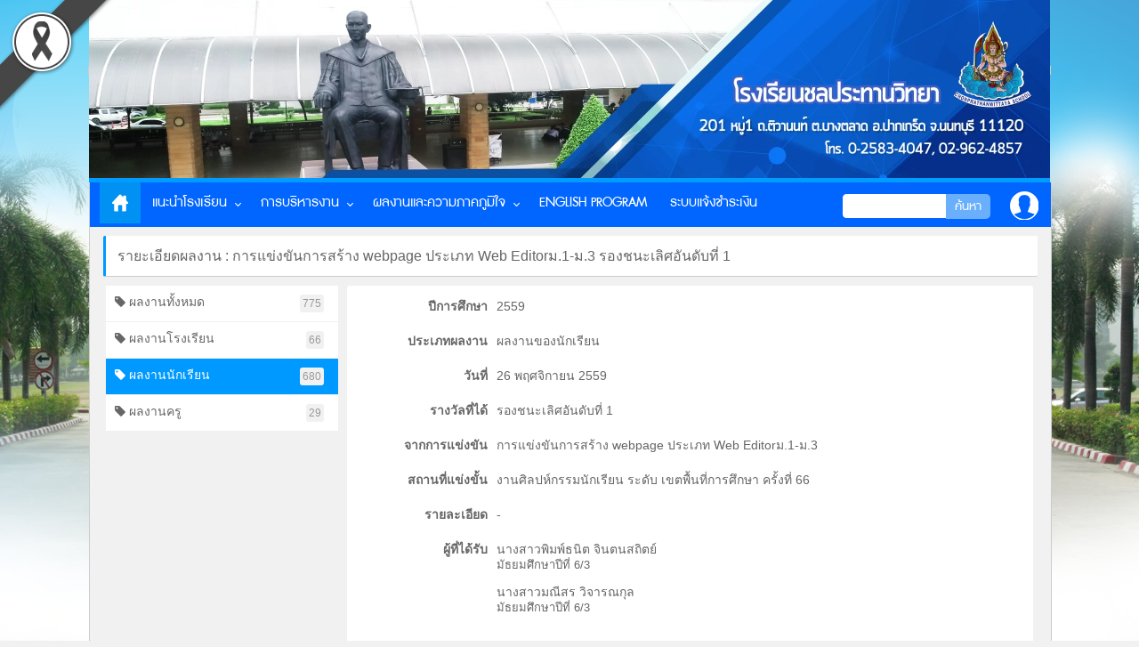

--- FILE ---
content_type: text/html; charset=UTF-8
request_url: https://www.cpw.ac.th/workings_view.php?workings=20170227110040tWv85sdQaA&category=3
body_size: 3699
content:

<!doctype html>
<!--[if lt IE 7]> <html class="ie6 oldie"> <![endif]-->
<!--[if IE 7]>    <html class="ie7 oldie"> <![endif]-->
<!--[if IE 8]>    <html class="ie8 oldie"> <![endif]-->
<!--[if gt IE 8]><!-->
<html class=""><!-- InstanceBegin template="/Templates/index.dwt.php" codeOutsideHTMLIsLocked="false" -->
<!--<![endif]-->
<head>
<meta charset="utf-8">
<meta http-equiv="X-UA-Compatible" content="IE=edge">
<meta name="viewport" content="width=device-width, initial-scale=1">
<link rel="shortcut icon" href="https://www.cpw.ac.th/favicon.ico" />
<link rel="SHORTCUT ICON"   href="https://www.cpw.ac.th/favicon.ico" type="image/x-icon"/>
<meta name="author"content="CPW IT">
<link href="https://maxcdn.bootstrapcdn.com/font-awesome/4.7.0/css/font-awesome.min.css?v=20260129141000" rel="stylesheet" integrity="sha384-wvfXpqpZZVQGK6TAh5PVlGOfQNHSoD2xbE+QkPxCAFlNEevoEH3Sl0sibVcOQVnN" crossorigin="anonymous">

<style   >
a:link {
	text-decoration: underline;
}
a:visited {
	text-decoration: underline;
}
a:hover {
	text-decoration: none;
}
a:active {
	text-decoration: underline;
}
</style>
<!-- InstanceBeginEditable name="doctitle" -->
<title>โรงเรียนชลประทานวิทยา : Chonprathanwittaya School</title>
<!-- InstanceEndEditable -->
<link rel="stylesheet" href="styles.css">
<link href="css/boilerplate.css?v=20260129141000" rel="stylesheet" type="text/css">
<link href="webfonts/dbadmanx/stylesheet.css?v=20260129141000" rel="stylesheet" type="text/css">
<link href="css/css.css?v=20260129141000" rel="stylesheet" type="text/css">
<link href="css/taplet.css?v=20260129141000" rel="stylesheet" type="text/css">
<link href="css/mobile.css?v=20260129141000" rel="stylesheet" type="text/css">
<link href="css/design.css?v=20260129141000" rel="stylesheet" type="text/css">
<link href="css/SpryTabbedPanels.css?v=20260129141000" rel="stylesheet" type="text/css">
<link rel="stylesheet" href="css/buttonsearcglogin.css">
<script src="js/respond.min.js"></script>
<script src="js/SpryTabbedPanels.js" type="text/javascript"></script>
<script src="js/jquery-latest.min.js" type="text/javascript"></script>
<script src="script.js"></script>
<script type="text/javascript">
$(function(){
	$("#overlay").fadeOut();
    $(".main-contain").removeClass("main-contain");
});
</script>  
</head>
<!-- InstanceBeginEditable name="head" -->
<!-- InstanceEndEditable -->
<script src="respond.min.js"></script>
<body>

<!--<div id="overlay"></div>-->
	<div class="gridContainersqa">
  		    <a href="https://www.cpw.ac.th/"><div class="headweb" title="โรงเรียนชลประทานวิทยา : Chonprathanwittaya School"> 
          <style>
            .headweb{
                /*	padding-top:10px;*/
                  width:100%;
                  float:left;
                  width: 100%;
                  background-color: #009cff;
                }
              .headweb > video{
                width: 100%;
              }
          </style>
          <video preload="preload"  id="video" autoplay="autoplay" loop="loop">
          <source src="images/coverwebsite.mp4" type="video/mp4"></source>
          </video> 
    
      </div> </a>
  	</div>   
    <div class="gridContainerkkk">
    <div class="menu">
        <div id='cssmenu'>
            <ul>
                <li class='active'>
                    <a href='index.php'><img src="images/home.png" width="20" /></a>
                </li>
                <li class='has-sub'> <a href='#'>แนะนำโรงเรียน </a>
                    <ul>
                        <li><a href='data_school_hitstory.php'>ประวัติโรงเรียน</a></li>
                        <li><a href='data_school_people.php'>บุคคลสำคัญ</a></li>
                        <li><a href='data_school_vision.php'>ปรัชญา วิสัยทัศน์ พันธกิจ</a></li>
                        <li><a href='data_school_color.php'>สัญลักษณ์ สี และอักษรย่อ</a></li>
                        <li><a href='schoolmap.php'>แผนผังอาคารสถานที่</a></li>
                        <li><a href='number_students.php'>จำนวนนักเรียน</a></li>
                    </ul>
                </li>

                <li class=' has-sub'><a href='#'>การบริหารงาน</a>
                    <ul>
                        <li><a href='data_school_structure.php'>โครงสร้างการบริหารงาน</a></li>
                        <!-- <li><a href='data_school_structure_ep.php'>โครงสร้างการบริหารงาน โครงการภาคภาษาอังกฤษ</a></li> -->
                        <li><a href='data_school_current_management.php'>ผู้บริหารปัจจุบัน</a></li>
                        <li><a href='data_school_deputy_director.php'>รองผู้อำนวยการ</a></li>
                        <li><a href='data_school_department_head.php'>หัวหน้าโครงการ /หัวหน้าแผนก/หัวหน้างาน/หัวหน้างาน</a></li>
                        <li><a href='data_school_board1.php'>คณะกรรมการบริหารหลักสูตร และงานวิชาการ</a></li>
                        <li><a href='data_school_board2.php'>คณะกรรมการประกันคุณภาพการศึกษา</a></li>
                        <li><a href='data_school_board3.php'>คณะกรรมการระบบช่วยเหลือดูแลนักเรียน</a></li>
                        <li><a href='data_school_department.php'>หน่วยงาน</a></li>
                        <li><a href='data_school_teacher.php'>ครูประจำชั้น</a></li>
                        <li><a href='data_school_learning.php'>กลุ่มสาระการเรียนรู้</a></li>
                        <li><a href='data_school_teacher_ep.php'>บุคลากรโครงการภาษาอังกฤษ</a></li>
                    </ul>
                </li>
                <li class=' has-sub'> <a href='workings.php'>ผลงานและความภาคภูมิใจ</a>
                    <ul>
                        <li><a href='workings.php?category=1'>โรงเรียน</a></li>
                        <li><a href='workings.php?category=2'>ครู</a></li>
                        <li><a href='workings.php?category=3'>นักเรียน</a></li>
                    </ul>
                </li>
                <!-- <li> <a href='ep/' target="_blank"> English Program</a></li> -->
                <li> <a href='https://www.facebook.com/profile.php?id=100093686707861' target="_blank"> English Program</a></li>
                <li> <a href='cpw_informpayment/' target="_blank"> ระบบแจ้งชำระเงิน</a></li>
            </ul>
        </div>
        <form action="cpw_show.php" method="get" enctype="multipart/form-data" name="search" class="form">
            <div class="divlogin" title="บุคคลากรเข้าสู่ระบบ">
                <a href="https://center.cpw.ac.th/cpw_personal/login.html"><img src="images/login2.png" class="imgsearch" /></a>
            </div>
            <input name="btnsearch" type="submit" value="ค้นหา" class="button" />
            <input name="search" type="text" class=" textsearch" />
        </form>
    </div>
</div>
<img src="images/ribin.png" alt="" class="ribin">   
   
   
    <div class="gridContainer " >
   <!-- InstanceBeginEditable name="EditRegion2" -->
    <div class="Gallerybody">
      <div class="Galleryhead"> รายะเอียดผลงาน : การแข่งขันการสร้าง webpage ประเภท Web Editorม.1-ม.3 รองชนะเลิศอันดับที่ 1</div>
      <div class="workings">
        <div class="workings_menu"> 
            <a  href="workings.php"><i class="fa fa-tag" aria-hidden="true"></i> ผลงานทั้งหมด <span class="workings_coun">775</span></a> 
            <a  href="workings?category=1"> <i class="fa fa-tag" aria-hidden="true"></i> ผลงานโรงเรียน <span class="workings_coun">66</span></a> 
            <a class="workings_menu2" href="workings?category=3"><i class="fa fa-tag" aria-hidden="true"></i> ผลงานนักเรียน <span class="workings_coun">680</span></a> 
            <a  href="workings?category=2"><i class="fa fa-tag" aria-hidden="true"></i> ผลงานครู <span class="workings_coun">29</span></a> </div>
        <div class="workings_detail">
          <div class="workings_detail_list"><span class="workings_detail_list_head">ปีการศึกษา </span> <span class="workings_detail_list_detail">2559</span></div>
          <div class="workings_detail_list"><span class="workings_detail_list_head">ประเภทผลงาน </span> <span class="workings_detail_list_detail"> ผลงานของนักเรียน</span></div>
          <div class="workings_detail_list"><span class="workings_detail_list_head">วันที่ </span> <span class="workings_detail_list_detail"> 26 พฤศจิกายน 2559</span></div>
          <div class="workings_detail_list"><span class="workings_detail_list_head">รางวัลที่ได้ </span> <span class="workings_detail_list_detail">รองชนะเลิศอันดับที่ 1</span></div>
          <div class="workings_detail_list"><span class="workings_detail_list_head">จากการแข่งขัน </span> <span class="workings_detail_list_detail">การแข่งขันการสร้าง webpage ประเภท Web Editorม.1-ม.3</span></div>
          <div class="workings_detail_list"><span class="workings_detail_list_head">สถานที่แข่งขั้น </span> <span class="workings_detail_list_detail"> งานศิลปห์กรรมนักเรียน ระดับ เขตพื้นที่การศึกษา ครั้งที่ 66</span></div>
          <div class="workings_detail_list"><span class="workings_detail_list_head">รายละเอียด </span> <span class="workings_detail_list_detail"> -</span></div>

                  <div class="workings_detail_list">
              <span class="workings_detail_list_head">ผู้ที่ได้รับ </span>
              <span class="workings_detail_list_detail"> 
                <span class="workings_detail_list_detail"> นางสาวพิมพ์ธนิต จินตนสถิตย์<br><span style="font-size:13px;"> มัธยมศึกษาปีที่ 6/3  </span><p></p></span><span class="workings_detail_list_detail"> นางสาวมณีสร วิจารณกุล<br><span style="font-size:13px;"> มัธยมศึกษาปีที่ 6/3  </span><p></p></span>       
              </span>
          </div>
                    
                  <div class="workings_detail_list">
              <span class="workings_detail_list_head">ผู้ควบคุม  </span>
              <span class="workings_detail_list_detail"> 
                <span class="workings_detail_list_detail">  <br><span style="font-size:13px;">   </span><p></p></span><span class="workings_detail_list_detail"> นางสุวิมล สร้อยสม<br><span style="font-size:13px;">   </span><p></p></span>              </span>
          </div>
        

                   
         <div class="workings_detail_image">
         <div class="my-gallery" style="padding:10px;" >
                         </div>
         </div>
         
         
  
         
      </div>
    </div>
    </div>
    

<div class="pswp" tabindex="-1" role="dialog" aria-hidden="true"><div class="pswp__bg"></div><div class="pswp__scroll-wrap"><div class="pswp__container"><div class="pswp__item"></div><div class="pswp__item"></div><div class="pswp__item"></div></div><div class="pswp__ui pswp__ui--hidden"><div class="pswp__top-bar"><div class="pswp__counter"></div><button class="pswp__button pswp__button--close" title="Close (Esc)"></button><button class="pswp__button pswp__button--share" title="Share"></button><button class="pswp__button pswp__button--fs" title="Toggle fullscreen"></button><button class="pswp__button pswp__button--zoom" title="Zoom in/out"></button><div class="pswp__preloader"><div class="pswp__preloader__icn"><div class="pswp__preloader__cut"><div class="pswp__preloader__donut"></div></div></div></div></div><div class="pswp__share-modal pswp__share-modal--hidden pswp__single-tap"><div class="pswp__share-tooltip"></div> </div><button class="pswp__button pswp__button--arrow--left" title="Previous (arrow left)"></button><button class="pswp__button pswp__button--arrow--right" title="Next (arrow right)"></button><div class="pswp__caption"><div class="pswp__caption__center"></div></div></div>



        </div>
<script type="application/javascript" src="cpw_get/check.js"></script>
<input name="view" id="view" type="hidden" value="ภาพกิจกรรม : ">
</div>
        <script src="Galleryview/js/index.js"></script>

<link href="css/photoswipe.css?v=20260129141000" rel="stylesheet" />
<link href="css/default-skin.css?v=20260129141000" rel="stylesheet" />
<script src="js/photoswipe.min.js?v=4.1.1-1.0.4"></script>
<script src="js/photoswipe-ui-default.min.js?v=4.1.1-1.0.4"></script>

    <!-- InstanceEndEditable -->
   </div>
<div class="foot">
	<div class="footee" style="text-align:center;"  > 
    	<div >Copyright &copy; 2017 : โรงเรียนชลประทานวิทยา Chonprathanwittaya School : All Rights Reserved </div>
    </div>
</div>
<script type="text/javascript">
var TabbedPanels1 = new Spry.Widget.TabbedPanels("TabbedPanels1");
var TabbedPanels2 = new Spry.Widget.TabbedPanels("TabbedPanels2");
var TabbedPanels3 = new Spry.Widget.TabbedPanels("TabbedPanels3");
</script>
 <script>
  window.fbAsyncInit = function() {
    FB.init({
      appId      : '534846830009323',
      xfbml      : true,
      version    : 'v2.5'
    });
  };

  (function(d, s, id){
     var js, fjs = d.getElementsByTagName(s)[0];
     if (d.getElementById(id)) {return;}
     js = d.createElement(s); js.id = id;
     js.src = "//connect.facebook.net/en_US/sdk.js";
     fjs.parentNode.insertBefore(js, fjs);
   }(document, 'script', 'facebook-jssdk'));
</script>
</body><!-- InstanceEnd --></html>


--- FILE ---
content_type: text/css
request_url: https://www.cpw.ac.th/styles.css
body_size: 1505
content:
@import url(https://fonts.googleapis.com/css?family=Open+Sans);
#cssmenu,
#cssmenu ul,
#cssmenu ul li,
#cssmenu ul li a,
#cssmenu #menu-button {
  margin:0; 
  padding: 0;
  border: 0;
  list-style: none;
  line-height: 1;
  display: block;
  position: relative;
  -webkit-box-sizing: border-box;
  -moz-box-sizing: border-box;
  box-sizing: border-box;
  font-family:dbadmanx;
  z-index:5;

}
#cssmenu:after,
#cssmenu > ul:after {
  content: ".";
  display: block;
  clear: both;
  visibility: hidden;
  line-height: 0;
  height: 0;
}
#cssmenu #menu-button {
  display: none;
}
#cssmenu {
  width: auto;
  float:left;
  line-height: 1;
}
#menu-line {
	display:none;
  position: relative;
  top: 0;
  left: 0;
  height: 4px;
  -webkit-transition: all 0.5s ease-out;
  -moz-transition: all 0.5s ease-out;
  -ms-transition: all 0.5s ease-out;
  -o-transition: all 0.5s ease-out;
  transition: all 0.5s ease-out;
}
#cssmenu > ul > li {
  float: left;
  position:relative;
}
#cssmenu.align-center > ul {
  font-size: 0;
  text-align: center;
}
#cssmenu.align-center > ul > li {
  display: inline-block;
  float: none;
}
#cssmenu.align-center ul ul {
  text-align: left;
}
#cssmenu.align-right > ul > li {
  float: right;
}
#cssmenu.align-right ul ul {
  text-align: right;
}
#cssmenu > ul > li > a {
  padding: 13px;
  font-size: 20px;
  text-decoration: none;
  text-transform: uppercase;
  color:#FFF;
    position:relative;
	transition:all 0.5s ease;

	
}
#cssmenu > ul > li:hover > a,
#cssmenu > ul > li.active > a { 
    background: #0091f2; /* For browsers that do not support gradients */
    background: -webkit-linear-gradient( #0091f2, #0091f2); /* For Safari 5.1 to 6.0 */
    background: -o-linear-gradient( #0091f2, #0091f2); /* For Opera 11.1 to 12.0 */
    background: -moz-linear-gradient( #0091f2, #0091f2); /* For Firefox 3.6 to 15 */
    background: linear-gradient( #0091f2, #0091f2); /* Standard syntax (must be last) */
	
}
#cssmenu > ul > li.has-sub > a {
  padding-right: 25px;
}
#cssmenu > ul > li.has-sub > a::after {
  position: absolute;
  top: 21px;
  right: 10px;
  width: 4px;
  height: 4px;
  border-bottom: 1px solid #FFF;
  border-right: 1px solid #FFF;
  content: "";
  -webkit-transform: rotate(45deg);
  -moz-transform: rotate(45deg);
  -ms-transform: rotate(45deg);
  -o-transform: rotate(45deg);
  transform: rotate(45deg);
  -webkit-transition: border-color 0.6s ease;
  -moz-transition: border-color 0.6s ease;
  -ms-transition: border-color 0.2s ease;
  -o-transition: border-color 0.2s ease;
  transition: border-color 0.2s ease;
}
#cssmenu > ul > li.has-sub:hover > a::after {
  border-color:  #FFF;

}
/*********************************กลุ่มเมนูย่อย*****************************************/
#cssmenu ul ul {
  position: absolute;
  left: -9999px;
    background: #0091f2; /* For browsers that do not support gradients */
    background: -webkit-linear-gradient( #0091f2, #0091f2); /* For Safari 5.1 to 6.0 */
    background: -o-linear-gradient( #0091f2, #0091f2); /* For Opera 11.1 to 12.0 */
    background: -moz-linear-gradient( #0091f2, #0091f2); /* For Firefox 3.6 to 15 */
    background: linear-gradient( #0091f2, #0091f2); /* Standard syntax (must be last) */

	  }

#cssmenu li:hover > ul {
  left: auto;
}
#cssmenu.align-right li:hover > ul {
  right: 0;
}
#cssmenu ul ul ul {
  margin-left: 100%;
  top: 0;


}
#cssmenu.align-right ul ul ul {
  margin-left: 0;
  margin-right: 100%;

}
#cssmenu ul ul li {
  height:auto;
  -webkit-transition: height .9s ease;
  -moz-transition: height .9s ease;
  -ms-transition: height .9s ease;
  -o-transition: height .9s ease;
  transition: height .9s ease;

}
#cssmenu ul li:hover > ul > li {
  height: auto;

}
/**********************สีเมนูย่อย **********************************/
#cssmenu ul ul li a {
  padding: 10px 20px;
  width: 200px;
  height:auto;
  font-size: 18px;
  position:relative;
  text-decoration: none;
  color: #ffffff;
  -webkit-transition: color .2s ease;
  -moz-transition: color .2s ease;
  -ms-transition: color .2s ease;
  -o-transition: color .2s ease;
  transition: color .2s ease;
  transition:all ease 0.3s;
      
}
#cssmenu ul ul li:hover > a,
#cssmenu ul ul li a:hover {
  color: #ffffff;
	border-radius:1px;
    background: -webkit-linear-gradient( #06F, #06F); /* For Safari 5.1 to 6.0 */
    background: -o-linear-gradient( #06F, #06F); /* For Opera 11.1 to 12.0 */
    background: -moz-linear-gradient( #06F, #06F); /* For Firefox 3.6 to 15 */
    background: linear-gradient( #06F, #06F); /* Standard syntax (must be last) */
    

}
#cssmenu ul ul li.has-sub > a::after {
  position: absolute;
  top: 13px;
  right: 10px;
  width: 4px;
  height: 4px;
  border-bottom: 1px solid #dddddd;
  border-right: 1px solid #dddddd;
  content: "";
  -webkit-transform: rotate(-45deg);
  -moz-transform: rotate(-45deg);
  -ms-transform: rotate(-45deg);
  -o-transform: rotate(-45deg);
  transform: rotate(-45deg);
  -webkit-transition: border-color 0.2s ease;
  -moz-transition: border-color 0.2s ease;
  -ms-transition: border-color 0.2s ease;
  -o-transition: border-color 0.2s ease;
  transition: border-color 0.2s ease;
}
#cssmenu.align-right ul ul li.has-sub > a::after {
  right: auto;
  left: 10px;
  border-bottom: 0;
  border-right: 0;
  border-top: 1px solid #dddddd;
  border-left: 1px solid #dddddd;
}
#cssmenu ul ul li.has-sub:hover > a::after {
  border-color: #ffffff;
}
@media all and (max-width: 768px), only screen and (-webkit-min-device-pixel-ratio: 2) and (max-width: 1024px), only screen and (min--moz-device-pixel-ratio: 2) and (max-width: 1024px), only screen and (-o-min-device-pixel-ratio: 2/1) and (max-width: 1024px), only screen and (min-device-pixel-ratio: 2) and (max-width: 1024px), only screen and (min-resolution: 192dpi) and (max-width: 1024px), only screen and (min-resolution: 2dppx) and (max-width: 1024px) {
  #cssmenu {
    width: 100%;
  }
  #cssmenu ul {
    width: 100%;
    display: none;
	
  }
  #cssmenu.align-center > ul,
  #cssmenu.align-right ul ul {
    text-align: left;
		  box-shadow: none;
		  border:none;
  }
  #cssmenu ul li,
  #cssmenu ul ul li,
  #cssmenu ul li:hover > ul > li {
    width: 100%;
    height: auto;
	  margin:none;
	  box-shadow: none;
	  
	  }
  #cssmenu ul li a,
  #cssmenu ul ul li a {
    width: 100%;
	color: #FFF;
  }
  #cssmenu > ul > li,
  #cssmenu.align-center > ul > li,
  #cssmenu.align-right > ul > li {
    float: none;
    display: block;
  }
  #cssmenu ul ul li a {
    padding: 15px 15px 15px 50px;
    font-size: 18px;
    color: #000000;
    background: none;
  }
  #cssmenu ul ul li:hover > a,
  #cssmenu ul ul li a:hover {
    color: #FFF;
	background-color:#09F;
  }
  #cssmenu ul ul ul li a {
    padding-left: 40px;
  }
  #cssmenu ul ul,
  #cssmenu ul ul ul {
    position: relative;
    left: 0;
    right: auto;
    width: 100%;
    margin: 0;
  }
  #cssmenu > ul > li.has-sub > a::after,
  #cssmenu ul ul li.has-sub > a::after {
    display: none;
  }
  #menu-line {
    display: none;
  }
  #cssmenu #menu-button {
    display: block;
    padding: 20px;
    color: #FFF;
	font-family:Tahoma, Geneva, sans-serif;
	font-size:16px;
    cursor: pointer;
    text-transform: uppercase;
  }
  #cssmenu #menu-button::after {
    content: '';
    position: absolute;
    top: 20px;
    right: 20px;
    display: block;
    width: 15px;
    height: 2px;
    background: #000000;
  }
  #cssmenu #menu-button::before {
    content: '';
    position: absolute;
    top: 25px;
    right: 20px;
    display: block;
    width: 15px;
    height: 3px;
    border-top: 2px solid #000000;
    border-bottom: 2px solid #000000;
  }
  #cssmenu .submenu-button {
    position: absolute;
    z-index: 10;
    right: 0;
    top: 0;
    display: block;
    height: 52px;
    width: 52px;
    cursor: pointer;

  }
  #cssmenu .submenu-button::after {
    content: '';
    position: absolute;
    top: 21px;
    left: 26px;
    display: block;
    width: 1px;
    height: 11px;
    background: #000000;
    z-index: 99;
  }
  #cssmenu .submenu-button::before {
    content: '';
    position: absolute;
    left: 21px;
    top: 26px;
    display: block;
    width: 11px;
    height: 1px;
    background: #000000;
    z-index: 99;
  }
  #cssmenu .submenu-button.submenu-opened:after {
    display: none;
  }
}


--- FILE ---
content_type: text/css
request_url: https://www.cpw.ac.th/webfonts/dbadmanx/stylesheet.css?v=20260129141000
body_size: -139
content:
@font-face {
	font-family: 'dbadmanx';
	src: url('dbadmanx.eot');
	src: url('dbadmanx.eot?#iefix') format('embedded-opentype'),
		url('dbadmanx.woff') format('woff'),
		url('dbadmanx.ttf') format('truetype'),
		url('dbadmanx.svg') format('svg');
}


--- FILE ---
content_type: text/css
request_url: https://www.cpw.ac.th/css/css.css?v=20260129141000
body_size: 8863
content:
@charset "utf-8";

/* Simple fluid media
   Note: Fluid media requires that you remove the media's height and width attributes from the HTML
   http://www.alistapart.com/articles/fluid-images/ 
*/

img,
object,
embed,
video {
    max-width: 100%;
}


/* IE 6 does not support max-width so default to width 100% */

.ie6 img {
    width: 100%;
}

body {
    background-color: #009cff;
}

a:link {
    text-decoration: none;
}

a:visited {
    text-decoration: none;
}

a:hover {
    text-decoration: none;
}

a:active {
    text-decoration: none;
}

.ev-top {
    width: 100%;
    text-align: center;
    background-color: #000;
}

.gridContainer {
    margin-left: auto;
    margin-right: auto;
    width: 1080px;
    padding-bottom: 10px;
    margin-top: 5%;
    border-left: solid 1px #ccc;
    border-right: solid 1px #ccc;
}

.bg_001 {
    background-color: #FFF;
    float: left;
    width: 100%;
    border-left: solid 1px #ccc;
    border-right: solid 1px #ccc;
}

.gridContainersqa {
    margin-left: auto;
    margin-right: auto;
    width: 1080px;
    padding-bottom: 10px;
    background: none;
}

.gridContainerkkk {
    margin-left: auto;
    margin-right: auto;
    width: 1080px;
    border-left: solid 1px #ccc;
    border-right: solid 1px #ccc;
}

.footee {
    margin-left: auto;
    margin-right: auto;
    width: 95%;
    padding-left: 2%;
    padding-top: 10px;
    font-family: Tahoma, Geneva, sans-serif;
    font-size: 14px;
    float: left;
}

.foot {
    width: 100%;
    border-top: solid 5px #00F;
    background-color: #09F;
    color: #FFF;
    padding-bottom: 20px;
    padding-top: 20px;
    font-size: 12px;
    float: left;
}

#LayoutDiv1 {
    clear: both;
    float: left;
    margin: auto;
    width: 100%;
    padding-left: 15%;
    display: block;
    text-align: center;
    background-color: #FFF;
}


/***********************************************หัวเว็บ*********************/

.headweb {
    /*	padding-top:10px;*/
    width: 100%;
    float: left;
    width: 100%;
    background-color: #009cff;
}

.menu {
    width: 99%;
    padding-left: 1%;
    background: red;
    /* For browsers that do not support gradients */
    background: -webkit-linear-gradient(#06F, #06F);
    /* For Safari 5.1 to 6.0 */
    background: -o-linear-gradient(#06F, #06F);
    /* For Opera 11.1 to 12.0 */
    background: -moz-linear-gradient(#06F, #06F);
    /* For Firefox 3.6 to 15 */
    background: linear-gradient(#06F, #06F);
    /* Standard syntax (must be last) */
    position: relative;
    float: left;
    z-index: 5;
    -webkit-box-sizing: inherit !important;
    box-sizing: inherit !important;
    border-right: solid 1px #ccc;
    border-left: solid 1px #ccc;
}

.headleft {
    width: auto;
    float: left;
    padding: 5px;
}

.headleftone {
    width: auto;
    float: left;
    padding: 5px;
}

.headright {
    width: auto;
    float: right;
    padding: 3px;
    text-align: right;
}

.rightconten {
    width: auto;
    float: left;
    text-align: right;
}


/*****************************buttonlogin***************************************/

.login a {
    float: right;
    font-size: 20px;
    color: #FFF;
    text-align: center;
    background-color: #06F;
    margin: 3px 3px 3px 0px;
    padding: 4px;
    border-radius: 3px;
    transition: all 0.5s ease;
}

.login a:hover {
    background-color: #09F;
}


/************************************* slider    slider ***************************************/

.divslider {
    width: 61.5%;
    background-color: #ffffff;
    float: left;
    margin-top: 7px;
    padding-top: 0;
    margin-left: 14px;
    border-radius: 5px;
    -webkit-border-radius: 5px;
    -moz-border-radius: 5px;
    -ms-border-radius: 5px;
    -o-border-radius: 5px;
}

.flex-viewport {
    border-radius: 10px;
    -webkit-border-radius: 10px;
    -moz-border-radius: 10px;
    -ms-border-radius: 10px;
    -o-border-radius: 10px;
}

.divslider_km {
    width: 75%;
    background-color: #ffffff;
    float: left;
    margin-top: 7px;
    padding-top: 0;
    margin-left: 14%;
    box-shadow: 0px 0px 5px #CCC;
}


/********************************* ร่วมแบนเนอร์ กิจกรรม ********************************/

.bannerarea {
    width: 34.5%;
    height: 416px;
    float: left;
    margin-left: 9px;
    margin-top: 7px;
    padding-top: 2px;
    overflow: hidden;
    background-color: #ffffff;
    margin-right: 15px;
    z-index: -5;
}


/*===================================================================================================*/

.wrapper {
    width: 100%;
    height: 370px;
    overflow: hidden;
}

.wrapper2 {
    width: 100%;
}

.ticker {
    float: left;
    width: 98%;
}

.ticker ul {
    width: 97%;
    padding: 0;
    list-style: none;
    width: 98%;
    overflow: hidden;
    height: 270px;
}

.ticker li {
    width: 97%;
    padding: 10px;
    border-bottom: 1px dashed #ececec;
}

.ticker li.odd {
    background: #fafafa;
}

.ticker li:after {
    content: '';
    display: block;
    clear: both;
}

.ticker img {
    float: left;
    margin: 5px 15px 0 0;
}

.ticker a {
    font-family: Tahoma, Geneva, sans-serif;
    font-size: 14px;
    color: #06F;
    font-weight: 400;
    text-align: left;
    width: 95%;
    padding: 2%;
}

.ticker p {
    margin: 15px 0 0;
    font-size: 14px;
}

.tickeraa {
    float: left;
    width: 98%;
    margin-left: 2%;
}

.tickeraa ul {
    width: 98%;
    padding: 0;
    list-style: none;
    overflow: hidden;
    height: 390px;
}

.tickeraa li {
    width: 96%;
    padding: 10px;
    border-bottom: 1px dashed #ececec;
    text-align: left;
}

.tickeraa li:hover {
    background-color: #CEE7FF;
    transition: all 0.8s ease;
}

.tickeraa li.odd {
    background: #fafafa;
}

.tickeraa li:after {
    content: '';
    display: block;
    clear: both;
}

.tickeraa img {
    float: left;
    margin: 5px 15px 0 0;
    width: 100px;
    border-radius: 5px;
    filter: drop-shadow(0px 0px 1px #999);
}

.tickeraa a {
    width: 95%;
    font-family: dbadmanx;
    font-size: 18px;
    color: rgb(49, 131, 255);
    font-weight: 100;
    text-align: left;
    padding: 2%;
}

.tickeraa p {
    margin: 15px 0 0;
    font-size: 14px;
}

.list-group a {
    float: right;
    border: 1px solid #CCC;
    padding: 4px;
    margin: 3px;
    border-radius: 3px;
    font-family: Tahoma, Geneva, sans-serif;
    transition: all ease 0.3s
}

.list-group a:hover {
    background-color: #CCC;
}

.slid {
    width: 90%;
    font-family: Arial, sans-serif;
    float: left;
    margin: 5px;
    position: relative;
    padding: 0 0 0 5px;
    border-radius: 3px;
}

.slid ul li {
    list-style: none;
    padding: 5px 0;
}

.list-group-item.btnDown, .list-group-item.btnUp {
    background-color: rgb(204, 234, 255);
    border: none !important;
    color: #FFF;
    border-radius: 5px;
    transition: all 0.5s ease;
    -webkit-border-radius: 5px;
    -moz-border-radius: 5px;
    -ms-border-radius: 5px;
    -o-border-radius: 5px;
}


/***********************************เมนู ด้านขวา  menu rght****************************************/

.divmenurigth {
    width: 33%;
    height: 250px;
    float: right;
    margin-top: 7px;
}

.headmenurigth {
    width: 97%;
    color: #FFF;
    font-size: 22px;
    padding: 4px;
    float: left;
    text-align: left;
    background-color: #5CBDF8;
    border-radius: 3px 3px 0px 0px;
}

.menurigthbody {
    width: 99%;
    height: 200px;
    float: left;
    background-color: #F2F9FF;
}

.menulist a {
    width: 97%;
    float: left;
    font-size: 20px;
    color: #F0F;
    padding: 4px;
    background-color: #FFF;
    text-align: left;
    transition: all 0.5s ease;
}

.menulist a:hover {
    background-color: #F1F2FE;
}


/******************************************************  Video video ******************************************/

.video-container {
    position: relative;
    padding-bottom: 56.25%;
    padding-top: 30px;
    height: 0;
    overflow: hidden;
}

.video-container iframe,
.video-container object,
.video-container embed {
    position: absolute;
    top: 0;
    left: 0;
    width: 100%;
    height: 100%;
}

.videocpw {
    width: 100%;
    margin: 20px;
    margin-left: 25px;
    padding-bottom: 20px;
    border-bottom: 1px solid #CCC;
    float: left;
    padding-left: 1%;
}

.videocpw_games {
    width: 80%;
    margin: 20px;
    margin-left: 25px;
    padding-bottom: 20px;
    border-bottom: 1px solid #CCC;
    float: left;
    padding-left: 1%;
}

.videonew {
    width: 30%;
    margin-top: 20px;
    margin-right: 20px;
    float: right;
}

.videonewhead {
    width: 97%;
    float: left;
    color: #000;
    font-family: Tahoma, Geneva, sans-serif;
    font-size: 25px;
}

.videonewconten a {
    width: 97%;
    padding: 5px;
    float: left;
    border-radius: 2px;
    margin-left: 10px;
    margin-top: 7px;
    transition: all 0.5s ease;
}

.videonewconten a:hover {
    color: #06F;
}

.videonewcontenimg {
    width: 32%;
    float: left;
}

.videohead {
    width: 55%;
    padding: 3px;
    padding-left: 10px;
    float: left;
    font-family: Tahoma, Geneva, sans-serif;
    font-size: 13px;
}

.videodate {
    width: auto;
    text-align: left;
    padding-top: 5px;
    padding-left: 10px;
    color: #666;
    font-family: Tahoma, Geneva, sans-serif;
    font-size: 10px;
    float: left;
}

.videocpw23 {
    width: 62%;
    float: left;
    padding-left: 1%;
}

.videocpw23_km {
    width: 90%;
    float: left;
    padding-left: 1%;
}

.videocpw24 {
    width: 90%;
    float: left;
    padding-left: 1%;
}

.videocpwdetail {
    width: 90%;
    float: left;
    padding: 3px;
    padding-left: 40px;
    padding-bottom: 20px;
    font-family: Tahoma, Geneva, sans-serif;
}

.youtube {
    width: auto;
    float: right;
}


/***************************************ข่าว  ข่าว ******************************************/

.divareanew {
    width: 100%;
    float: left;
    padding-top: 7px;
    padding-bottom: 13px;
}

.headnew {
    width: 96%;
    color: #333;
    padding: 2px;
    padding-left: 4px;
    padding-top: 5px;
    padding-bottom: 7px;
    font-size: 24px;
    background-color: #FFF;
    float: left;
    text-align: left;
    font-weight: 100;
}

.divboxconten {
    width: 96%;
    float: left;
    padding: 2px;
    padding-left: 2%;
    border-radius: 3px;
}

.new {
    border-top: solid 4px #F0F;
    width: 49%;
    height: 530px;
    float: left;
    margin-left: 15px;
    box-shadow: 0px 0px 5px #CCC;
    background-color: #FFF;
}

.newlist a {
    width: 100%;
    height: 70px;
    color: #333;
    border-bottom: 1px dashed #ececec;
    float: left;
    padding-top: 2px;
    transition: all 0.5s ease;
}

.hrr {
    margin: 0px;
}

.newlist a:hover {
    background: -webkit-linear-gradient(#FFF, #CCC);
    /* For Safari 5.1 to 6.0 */
    background: -o-linear-gradient(#FFF, #CCC);
    /* For Opera 11.1 to 12.0 */
    background: -moz-linear-gradient(#FFF, #CCC);
    /* For Firefox 3.6 to 15 */
    background: linear-gradient(#FFF, #CCC);
    /* Standard syntax (must be last) */
    color: #06F;
    text-decoration: overline;
}

.newhead {
    width: 98%;
    height: 35px;
    font-family: Tahoma, Geneva, sans-serif;
    font-size: 14px;
    font-weight: bold;
    float: left;
    padding: 3px;
}

.newdate {
    padding: 2px;
    border-radius: 2px;
    color: #06F;
    text-align: left;
    font-family: Tahoma, Geneva, sans-serif;
    font-size: 12px;
    color: #09F;
    font-weight: 800;
    float: left;
}

.newall a {
    width: auto;
    float: right;
    padding: 5px 10px;
    font-size: 12px;
    border-radius: 3px;
    color: #066;
    font-family: Tahoma, Geneva, sans-serif;
    margin-top: 3px;
    transition: all 0.3s ease;
    background-color: #F2F2F2;
    border: solid 1px #CCC;
}

.newall a:hover {
    background-color: #EBEBEB;
}

.areaall {
    width: 98%;
    height: 370px;
    float: left;
    padding: 3px;
    border-radius: 0px 0px 3px 3px;
}


/***************************************ข่าว  ข่าวทั้งหมด ******************************************/

.menunew1 {
    width: 20%;
    float: left;
    margin: 5px;
    margin-left: 20px;
    margin-top: 10px;
    border-radius: 2px;
    background-color: #FFF;
    color: #333;
}

.menunew10 {
    width: 20%;
    float: left;
    margin: 5px;
    margin-left: 20px;
    margin-top: 10px;
    border-radius: 2px;
    background-color: #FFF;
    color: #333;
}

.new1 a {
    width: 91%;
    padding: 10px;
    border-bottom: solid 1px #FBC6FB;
    float: left;
    font-family: Tahoma, Geneva, sans-serif;
    font-size: 14px;
    border-left: solid 1px #FBC6FB;
    border-right: solid 1px #FBC6FB;
    background-color: #FFF;
    font-weight: bold;
    transition: all 0.5s ease;
}

.new1 a:hover {
    background-color: #FBC6FB;
}

.focus a {
    background-color: #CBEDFE;
}

.menunew2 {
    width: 75%;
    float: left;
    margin: 5px;
    margin-left: 5px;
    margin-top: 10px;
    border-radius: 2px;
    color: #333;
    border: solid 1px #FBC6FB;
    background-color: #FFF;
}

.new3 {
    width: 98.9%;
    padding-top: 10px;
    padding-bottom: 10px;
    padding-left: 1%;
    float: left;
    font-family: Tahoma, Geneva, sans-serif;
    font-size: 14px;
    background-color: #FBC6FB;
    border-left: solid 1px #FBC6FB;
    border-right: solid 1px #FBC6FB;
    font-weight: bold;
}

.new10 {
    width: 91%;
    padding: 10px;
    border-bottom: solid 1px #FBC6FB;
    float: left;
    font-family: Tahoma, Geneva, sans-serif;
    font-size: 14px;
    border-left: solid 1px #FBC6FB;
    border-right: solid 1px #FBC6FB;
    background-color: #FBC6FB;
    font-weight: bold;
    transition: all 0.5s ease;
}

.new2 a {
    width: 99%;
    padding-top: 10px;
    padding-bottom: 10px;
    padding-left: 1%;
    float: left;
    font-family: Tahoma, Geneva, sans-serif;
    font-size: 12px;
    border-top: solid 1px #FBC6FB;
    background-color: #FFF;
    font-weight: bold;
    transition: all 0.5s ease;
}

.new2 a:hover {
    background-color: #FBC6FB;
}

.newtop a {
    border-top: solid 1px #FBC6FB;
}

.newdate2 {
    padding: 5px;
    border-radius: 3px;
    float: right;
    margin-right: 3px;
    font-size: 10px;
    color: #FFF;
    font-weight: normal;
    background-color: #09F;
}

.newsname2 {
    width: auto;
    padding: 2px;
    float: left;
}

.menunew5 {
    width: 1px;
    height: 1px;
    overflow: hidden;
    float: left;
    margin: 5px;
    margin-left: 20px;
    margin-top: 10px;
    border-radius: 2px;
    color: #333;
}

.my-gallery54 {
    width: 94%;
    float: left;
    margin-left: 2%;
}

.my-gallery54 img {
    width: 100%;
    height: auto;
}

.my-gallery54 figure {
    width: 32%;
    display: block;
    float: left;
    margin: 0 5px 5px 0;
}

.my-gallery55 figcaption {
    display: none;
}

.my-gallery55 {
    width: 94%;
    float: left;
    margin-left: 2%;
}

.my-gallery55 img {
    width: 100%;
    height: auto;
}

.my-gallery55 figure {
    width: 60%;
    display: block;
    float: left;
    margin: 0 5px 5px 0;
}

.my-gallery55 figcaption {
    display: none;
}

.my-gallery55 figcaption {
    display: none;
}

.my-gallery56 figcaption {
    display: none;
}

.my-gallery56 {
    width: 94%;
    float: left;
    margin-left: 2%;
}

.my-gallery56 img {
    width: 75%;
    height: auto;
}

.my-gallery56 figure {
    width: 60%;
    display: block;
    float: left;
    margin: 0 5px 5px 0;
}

.my-gallery56 figcaption {
    display: none;
}


/***************************************ภาพกิจกรรม ******************************************/

.activity {
    width: 47%;
    float: left;
    height: 530px;
    margin-left: 10px;
    box-shadow: 0px 0px 5px #CCC;
    background-color: #FFF;
    border-top: solid 3px #F0F;
    border-radius: 2px;
}

.headactivity {
    width: 96%;
    color: #333;
    padding: 2px;
    padding-left: 4px;
    padding-top: 5px;
    padding-bottom: 7px;
    font-size: 24px;
    background-color: #FFF;
    float: left;
    text-align: left;
    font-weight: 100;
}

.activitylist a {
    width: 100%;
    height: 70px;
    color: #000;
    border-bottom: 1px dashed #ececec;
    padding-left: 3px;
    float: left;
    padding-top: 3px;
    transition: all 0.8s ease;
}

.activitylist a:hover {
    background: -webkit-linear-gradient(#FFF, #CCC);
    /* For Safari 5.1 to 6.0 */
    background: -o-linear-gradient(#FFF, #CCC);
    /* For Opera 11.1 to 12.0 */
    background: -moz-linear-gradient(#FFF, #CCC);
    /* For Firefox 3.6 to 15 */
    background: linear-gradient(#FFF, #CCC);
    /* Standard syntax (must be last) */
    color: #06F;
}

.boximageactivity {
    width: 90px;
    float: left;
    padding: 2px;
    display: flex;
    justify-content: center;
    align-items: center;
}

.imageactivity {
    width: 100%;
    border-radius: 5px;
    float: left;
    filter: drop-shadow(0px 0px 1px hsl(0, 0%, 39%));
    -webkit-filter: drop-shadow(0px 0px 1px hsl(0, 0%, 39%));
    -webkit-border-radius: 5px;
    -moz-border-radius: 5px;
    -ms-border-radius: 5px;
    -o-border-radius: 5px;
}

.imageTik {
    height: 60px;
    float: left;
    filter: drop-shadow(0px 0px 1px #999);
    -webkit-filter: drop-shadow(0px 0px 1px #999);
}

.boxnameactivity {
    width: 77%;
    height: 30px;
    float: left;
    padding: 2px;
    padding-left: 5px;
    font-family: Tahoma, Geneva, sans-serif;
    font-weight: bold;
    font-size: 14px;
    text-align: left;
}

.activitydate {
    width: 70%;
    text-align: left;
    color: #09F;
    font-family: Tahoma, Geneva, sans-serif;
    font-size: 12px;
    float: left;
    font-weight: 700;
    padding-left: 5px;
    padding-top: 7px;
}


/***************************************link Go To ******************************************/

.divarealink {
    width: 100%;
    float: left;
    padding-top: 15px;
}

.divlinkgroup {
    width: 49%;
    float: left;
    margin: 1px;
}

.divlinkgroupone {
    width: 49%;
    float: left;
    margin: 1px;
    margin-left: 15px;
}

.linkhead {
    width: 90%;
    float: left;
    font-size: 22px;
    padding: 4px;
    color: #06F;
}


.linkbody {
    width: 96%;
    background-color: #FFF;
    padding: 4px;
    float: left;
    text-align: center;
    border: solid 1px #DBDBDB;
    border-radius: 2px;
}

.linklist a {
    width: 96%;
    float: left;
    font-size: 20px;
    color: #F0F;
    padding: 4px;
    background-color: #FFF;
    text-align: left;
    transition: all 0.5s ease;
}

.linklist a:hover {
    background-color: #F1F2FE;
}


/***************************************ข้อมูลด้านล้าง ******************************************/

.divarealinkto {
    width: 100%;
    float: left;
    padding-left: 14px;
}

.divlinkgroupto {
    width: 31.5%;
    overflow: hidden;
    float: left;
    margin: 4px;
    padding: 1px;
    box-shadow: 0px 0px 5px #CCC;
    background-color: #FFF;
    border-top: solid 5px #09F;
    border-radius: 1px;
    padding-bottom: 15px;
    color: #7a7a7a;
    font-family: dbadmanx;
}

.divlinkgrouptoCalendar {
    width: 64.10%;
    overflow: hidden;
    float: left;
    margin: 4px;
    padding: 1px;
    box-shadow: 0px 0px 5px #CCC;
    background-color: #FFF;
    border-top: solid 5px #09F;
    border-radius: 1px;
    padding-bottom: 15px;
    color: #7a7a7a;
}

.linkheadto {
    width: 99%;
    float: left;
    font-size: 24px;
    padding-top: 5px;
    color: #7a7a7a;
    padding-bottom: 7px;
    font-weight: 100;
}

.linkbodyto {
    width: 98%;
    float: left;
    text-align: center;
    border-radius: 2px;
}

.linkdetail {
    width: 96%;
    float: left;
    padding: 10px;
    color: #7a7a7a;
    text-align: left;
    border-radius: 2px;
    font-size: 18px;
    font-family: dbadmanx;
}

.linklistto a {
    width: 100%;
    float: left;
    font-size: 20px;
    font-family: dbadmanx;
    color: #7a7a7a;
    text-indent: 15px;
    padding-top: 5px;
    padding-bottom: 5px;
    border-bottom: 1px dashed #ececec;
    text-align: left;
    font-weight: 100;
    transition: all 0.3s linear;
}

.linklistto a:hover {
    color: #06F;
    background: linear-gradient(#FFF, #AEDAFB);
    /* Standard syntax (must be last) */
}


/******************************* Slideshow (Step Carousel Viewer v1.9) *******************************/

#slideshow {
    padding: 15px;
    margin: 30px auto 0 auto;
    background: #fff;
    -webkit-box-shadow: 1px 1px 3px rgba(205, 205, 205, 0.8);
    -moz-box-shadow: 1px 1px 3px rgba(205, 205, 205, 0.8);
    box-shadow: 1px 1px 3px rgba(205, 205, 205, 0.8);
}


/*กรอบของสไลด์โชว์*/

.stepcarousel {
    position: relative;
    overflow: scroll;
    width: 930px;
    height: 400px;
}


/*ขนาดของสไลด์โชว์*/

.stepcarousel .belt {
    position: absolute;
    left: 0;
    top: 0;
}

.stepcarousel .panel {
    float: left;
    overflow: hidden;
    width: 930px;
}


/*ความกว้างของสไลด์โชว์ ควรให้เท่ากับด้านบน*/

.stepcarousel .panel a img {
    border: none;
}


/*รูปสไลด์*/

.divcontencenter {
    width: 47%;
    background-color: #0CF;
    margin-left: 10px;
    margin-top: 1px;
    float: left;
}

.buttonlistindex a {
    width: 92%;
    padding: 3px;
    padding-left: 15px;
    font-family: dbadmanx;
    font-size: 22px;
    float: left;
    transition: all 0.3s ease;
    color: #00F;
    border-radius: 1px;
}

.buttonlistindex a:hover {
    background-color: #06F;
    color: #FFF;
}

.mrgintop {
    margin-top: 7px;
}

.textheadmenu {
    font-family: dbadmanx;
    font-size: 22px;
    text-align: center;
}

#overlay {
    position: absolute;
    top: 0px;
    left: 0px;
    background: #ccc;
    width: 100%;
    height: 100%;
    opacity: 1;
    filter: alpha(opacity=75);
    -moz-opacity: 1;
    z-index: 999;
    background: #fff url(../images/Loading.gif) 50% 50% no-repeat;
}

.main-contain {
    position: absolute;
    top: 0px;
    left: 0px;
    width: 100%;
    height: 100%;
    overflow: hidden;
}


/*=================================================================================================================================
						***********   หน่วยงาน   ********************  department ***********************
==================================================================================================================================*/

.department {
    width: 98%;
    padding: 5px 0px 5px 20px;
    background-color: #5CBDF8;
    float: left;
    color: #FFF;
    margin-top: 7px;
    font-size: 24px;
    border-radius: 5px 5px 0px 0px;
}

.contendepartment {
    width: 99%;
    padding: 4px;
    height: 500px;
    float: left;
    border: solid 1px #5CBDF8;
    background-color: #FFF;
}


/*=================================================================================================================================
						***********   ภาพกิจกรรม   ******************** Gallery ***********************
==================================================================================================================================*/

.Gallerybody {
    width: 100%;
    float: left;
    background-color: #f1f1f1;
    padding-top: 10px;
    border-left: solid 1px #ccc;
    border-right: solid 1px #ccc;
}

.Galleryleft {
    width: 99%;
    float: left;
    height: 100px;
    margin: 3px;
    background-color: #CCC;
}

.Galleryconten {
    width: 100%;
    float: right;
    margin: 3px;
}

.divGallery {
    width: 100%;
    float: left;
    padding-top: 7px;
    padding-left: 7px;
    border-radius: 3px;
}

.Galleryhead {
    width: 94.5%;
    padding: 13px;
    float: left;
    font-family: Tahoma, Geneva, sans-serif;
    border-bottom: solid 1px #CCC;
    border-left: solid 3px #09F;
    margin-left: 15px;
    font-size: 16px !important;
    border-radius: 2px;
    background-color: #FFF;
    color: #666;
}

.Galleryhead_I {
    width: 94.5%;
    padding: 13px;
    float: left;
    font-family: Tahoma, Geneva, sans-serif;
    margin-left: 15px;
    font-size: 16px !important;
    border-radius: 2px;
    background-color: #FFF;
    color: #666;
}

.Gallerydetail {
    width: 94.5%;
    padding: 13px;
    float: left;
    font-family: Tahoma, Geneva, sans-serif;
    margin-left: 15px;
    border-left: solid 3px #4F91F2;
    margin-top: 7px;
    font-size: 14px;
    border-radius: 2px;
    background-color: #FFF;
}

.Galleryback a {
    padding: 5px;
    background-color: ##FFF;
    border-radius: 2px;
}

.Galleryback a:hover {
    background-color: #f1f1f1;
}

.Gallerygroups a {
    width: 22.5%;
    height: 195px;
    padding: 5px;
    float: left;
    border-radius: 2px;
    margin-left: 10px;
    margin-top: 7px;
    color: grey;
    border: solid 1px #CCC;
    background-color: #FFF;
    transition: all 0.5s ease;
}

.Gallerygroups a:hover {
    color: #06F;
    background-color: #E1E1E1;
}

.Galleryboximage {
    width: 98%;
    height: 120px;
    overflow: hidden;
    float: left;
    margin: 3px;
}

.Galleryimg {
    width: 100%;
}

.Galleryname {
    width: 95%;
    padding-left: 5px;
    padding-top: 5px;
    border-bottom: 1px solid #E5E5E5;
    padding-bottom: 5px;
    float: left;
    text-align: center;
    font-family: Tahoma, Geneva, sans-serif;
    font-size: 14px;
}

.Gallerydate {
    width: auto;
    text-align: left;
    padding-top: 5px;
    color: #666;
    padding-left: 5px;
    font-family: Tahoma, Geneva, sans-serif;
    font-size: 12px;
    float: left;
}

.Gallerypicnumber {
    text-align: left;
    padding-top: 5px;
    color: #666;
    padding-left: 5px;
    font-family: Tahoma, Geneva, sans-serif;
    font-size: 12px;
    float: right;
    margin-right: 10px;
}

.my-gallery {
    width: 94%;
    float: left;
    margin-left: 2%;
}

.my-gallery img {
    width: 120%;
}

.my-gallery figure {
    width: 24.5%;
    display: block;
    float: left;
    text-align: center;
    vertical-align: middle;
    height: 150px;
    margin: 0px 5px 5px 0px;
    overflow: hidden;
}

.my-gallery figcaption {
    display: none;
}

.hr {
    padding: none;
    margin: none;
}

.Gallersearch {
    width: auto;
    float: right;
    font-family: Tahoma, Geneva, sans-serif;
    font-size: 14px;
    color: #333;
}

.selectsearch {
    width: 100px;
    -moz-box-shadow: inset 0px 0px 3px #FACCFF;
    -webkit-box-shadow: inset 0px 0px 3px #FACCFF;
    background: #E7F7FE;
    border: none;
    outline: none;
    padding: 5px;
    font-size: 12px;
    border-radius: 2px;
    border-bottom: 1px solid #FDC5FE;
}


/*=================================================================================================================================
						***********  ปฎิทินกิจกรรม   ********************  ปฎิทินกิจกรรม ***********************
==================================================================================================================================*/

.calenderbody {
    width: 54%;
    float: left;
    margin: 5px;
    margin-left: 23px;
    border-radius: 1px;
    background-color: #FFF;
    box-shadow: 0px 0px 1px #CCC;
}

.calenderbody2 {
    width: 38%;
    float: left;
    margin: 5px;
    margin-left: 10px;
    border-radius: 2px;
    background-color: #FFF;
    color: #333;
    box-shadow: 0px 0px 3px #CCC;
}

.calenderhead {
    width: auto;
    float: left;
    padding: 5px;
    font-size: 20px;
    padding-left: 20px;
    font-family: Tahoma, Geneva, sans-serif;
    font-weight: 400;
}

.calenderdetail {
    width: 90%;
    float: left;
    padding: 5px;
    font-size: 12px;
    padding-left: 20px;
    font-family: Tahoma, Geneva, sans-serif;
}

.calenderew {
    width: auto;
    float: left;
    padding: 5px;
    font-size: 20px;
    padding-left: 30px;
    font-family: Tahoma, Geneva, sans-serif;
    font-weight: 400;
}

.wrapper2 {
    width: 100%;
    overflow: hidden;
}

.portfolioimg54 {
    width: 20%;
    float: left;
    margin: 3px;
    border-radius: 2px;
}

.portfolioimg56 {
    width: 50%;
    float: left;
    margin: 3px;
    border-radius: 2px;
}

.portfoliolist a {
    width: 99%;
    padding-top: 10px;
    padding-bottom: 10px;
    padding-left: 1%;
    float: left;
    font-family: Tahoma, Geneva, sans-serif;
    font-size: 16px;
    border-top: solid 1px #FBC6FB;
    background-color: #FFF;
    font-weight: bold;
    transition: all 0.5s ease;
}

.portfoliolist a:hover {
    background-color: #FBC6FB;
}

.portfoliolistname22 {
    width: 78%;
    float: left;
    padding: 3px;
}

.portfoliolistname23 {
    width: 96%;
    float: left;
    padding: 3px;
    padding-left: 3%;
}

.portfoliolistname23head {
    float: left;
    font-family: Tahoma, Geneva, sans-serif;
    font-size: 16px;
    font-weight: 600;
}

.portfoliolistname23detail {
    padding-top: 7px;
    float: left;
    font-family: Tahoma, Geneva, sans-serif;
    font-size: 14px;
    font-weight: 400;
}

.fromntonone {
    display: none;
}

.portfoliolink a {
    padding: 8px;
    float: left;
    margin: 5px;
    border-radius: 3px;
    margin-left: 0;
    font-size: 12px;
    color: #FFF;
    font-weight: normal;
    background-color: #06F;
    transition: all 0.3s ease;
}

.portfoliolink a:hover {
    background-color: #09F;
}

.newdate4 {
    padding: 5px;
    float: left;
    margin: 5px;
    margin-left: 0;
    font-size: 10px;
    color: #000;
    font-weight: normal;
    background-color: #C5E0FE;
}

.portfoliolistmenu {
    width: 20%;
    float: left;
    margin: 5px;
    margin-left: 20px;
    margin-top: 10px;
    border-radius: 2px;
    background-color: #FFF;
    color: #333;
}

.dot {
    font-weight: 800;
    color: #09F;
    padding: 1px;
    float: left;
    width: 20px;
    height: 20px;
    text-shadow: 0px 0px 2px #999;
}

.Updating {
    height: 600px;
}

.showsearch {
    width: 96%;
    height: auto;
    float: left;
    background-color: #FFF;
    border-radius: 3px;
    margin-left: 2%;
    margin-top: 1%;
    padding-bottom: 5px;
    border-bottom: solid 1px #CCC;
}

.showsearchbody {}

.linksearch a {
    width: 98%;
    font-family: Tahoma, Geneva, sans-serif;
    font-size: 14px;
    color: #06F;
    font-weight: 500;
    text-align: left;
    float: left;
    padding: 5px;
    transition: all 0.5s ease;
}

.linksearch a:hover {
    color: #F0F;
}

.searchhead {
    float: left;
    width: auto;
    font-family: Tahoma, Geneva, sans-serif;
    font-size: 20px;
    color: #000;
    padding: 5px;
}

.datanumber {
    font-size: 14px;
}

.none {
    display: none;
}

.birthday {
    width: 75%;
    float: left;
    margin-left: 15px;
    margin-top: 15px;
}

.birthday_ago {
    width: 20%;
    background-color: #FFF;
    float: left;
    margin-left: 15px;
    margin-top: 15px;
    border-radius: 3px;
    box-shadow: 1px 1px 2px #999;
}

.birthday_ago_head {
    width: 90%;
    float: left;
    padding: 15px;
    font-family: Tahoma, Geneva, sans-serif;
    font-size: 24px;
    color: #000;
}

.birthday_agoll_link a {
    width: 90%;
    margin: 5px;
    border-radius: 3px;
    padding: 5px;
    background-color: #F1F1F1;
    float: left;
    transition: all 0.3s ease;
    text-align: center;
    font-size: 14px;
    font-family: Tahoma, Geneva, sans-serif;
}

.birthday_agoll_link a:hover {
    background-color: #CCC;
}

.birthday_ago_no {
    display: none;
}

.timetable {
    width: 97%;
    float: left;
    margin-left: 15px;
    margin-top: 15px;
}

.timetablelink a {
    width: 30%;
    float: left;
    background-color: #CAE8FF;
    border-radius: 3px;
    padding: 7px;
    color: #06F;
    border: solid 1px #06F;
    font-size: 14px;
    font-family: Tahoma, Geneva, sans-serif;
    transition: all 0.4s ease;
    margin: 3px;
}

.timetablelink a:hover {
    background-color: #CAE9FF;
}

.topic {
    width: 93%;
    float: left;
    padding: 20px;
    font-family: Tahoma, Geneva, sans-serif;
    background-color: #FFF;
    border-radius: 3px;
    box-shadow: 1px 2px 2px #999;
    margin-bottom: 20px;
    margin-left: 15px;
    margin-top: 15px;
}

.topic a {
    font-weight: bold;
    color: #000;
    font-size: 16px;
}

.divareaknowledge {
    width: 100%;
    float: left;
    padding-left: 2px;
}

.divareaknowledgegroupto {
    width: 96.5%;
    overflow: hidden;
    float: left;
    margin: 4px;
    padding: 1px;
    box-shadow: 0px 0px 5px #CCC;
    background-color: #FFF;
    border-top: solid 5px #09F;
    border-radius: 1px;
}

.knowledgeheadto {
    width: 99%;
    float: left;
    font-size: 24px;
    padding-top: 5px;
    padding-bottom: 7px;
    font-weight: 100;
}

.knowledgegroupto02 {
    width: 48%;
    padding: 5px;
    float: left;
    margin: 3px;
    margin-left: 10px;
    padding: 1px;
    font-family: Tahoma, Geneva, sans-serif;
    border-radius: 3px;
}

.knowledqelist {
    width: 95%;
    float: left;
    padding-top: 5px;
    padding-left: 5px;
    padding-bottom: 2px;
    font-weight: bold;
    color: #03F;
    border-bottom: dashed 1px #ececec;
    transition: all 0.2s ease-in;
    border-radius: 1px;
    font-size: 14px;
}

.knowledqelist a {
    color: #06F;
}

.knowledqelist a :hover {}

.knowledqeProvider {
    width: 95%;
    float: left;
    padding-top: 3px;
    font-weight: 100;
    color: #333;
    transition: all 0.2s ease;
    font-size: 11px;
    border-radius: 2px;
}

.laninggroup {
    width: 98%;
    float: left;
    padding: 3px;
    margin: 4px;
}

.laninggrouphead {
    width: 99%;
    float: left;
    font-family: Tahoma, Geneva, sans-serif;
    padding-left: 5px;
    text-align: left;
    color: #333;
    font-weight: 100;
    font-size: 16px;
    font-weight: 800;
}

.laninggrouplist {
    width: 99%;
    float: left;
    font-family: Tahoma, Geneva, sans-serif;
    padding: 10px;
    text-align: left;
    color: #333;
    padding-bottom: 7px;
    font-weight: 100;
    font-size: 14px;
}

.laninggrouplist a {
    padding: 2px;
    padding-left: 5px;
    padding-right: 5px;
    font-size: 14px;
    border-radius: 10px;
    background-color: #EF9FFB;
    color: #000;
    float: left;
    margin: 4px;
    transition: all 0.2s ease;
}

.laninggrouplist a:hover {
    background-color: #8FACF8;
}


/******************************************************Knowledge-Management************************************/


/******************************************************Knowledge-Management************************************/


/******************************************************Knowledge-Management************************************/


/******************************************************Knowledge-Management************************************/

.Knowledgemenu {
    width: 20%;
    float: left;
    margin: 5px;
    margin-left: 20px;
    margin-top: 10px;
    border-radius: 5px;
    padding-top: 15px;
    padding-bottom: 15px;
    background-color: #FFF;
    box-shadow: 1px 1px 3px #999;
    color: #333;
}

.Knowledgemenu11 a {
    width: 92%;
    padding: 8px;
    color: #06F;
    font-weight: bold;
    border-bottom: dashed 1px #ececec;
    float: left;
    font-family: Tahoma, Geneva, sans-serif;
    font-size: 14px;
    background-color: #FFF;
    transition: all 0.2s ease;
}

.Knowledgemenu11 a:hover {
    background-color: #F9CCFF;
}

.Knowledgemenu12 a {
    width: 92%;
    padding: 8px;
    color: #06F;
    font-weight: bold;
    border-bottom: dashed 1px #ececec;
    float: left;
    font-family: Tahoma, Geneva, sans-serif;
    font-size: 14px;
    background-color: #FFF;
    transition: all 0.2s ease;
}

.Knowledgemenu12 a:hover {
    background-color: #F9CCFF;
}

.Knowledgemenutag {
    width: 90%;
    float: left;
    margin: 5px;
    padding-top: 15px;
    margin-top: 10px;
    border-radius: 5px;
    padding-top: 15px;
    padding-bottom: 15px;
    color: #333;
}

.Knowledgemenutaghead {
    width: 99%;
    padding-top: 15px;
    float: left;
    font-family: Tahoma, Geneva, sans-serif;
    padding-left: 5px;
    margin-bottom: 15px;
    text-align: left;
    color: #06F;
    font-weight: 100;
    font-size: 16px;
    font-weight: 800;
}

.Knowledgemenutag a {
    float: left;
    padding: 2px;
    padding-left: 5px;
    padding-right: 5px;
    padding-top: 5px;
    font-size: 12px;
    font-family: Tahoma, Geneva, sans-serif;
    background-color: #FFF;
    color: #333;
    transition: all 0.2s ease;
}

.Knowledgemenutag a:hover {
    background-color: #F9CCFF;
}

.Knowledgebody {
    width: 75%;
    float: right;
    margin: 5px;
    margin-right: 20px;
    margin-top: 10px;
    border-radius: 5px;
    padding-bottom: 15px;
    color: #333;
}

.Knowledgemenunew2 {
    width: 98%;
    float: left;
    margin: 5px;
    margin-left: 5px;
    margin-top: 10px;
    border-radius: 2px;
    color: #333;
    border: solid 1px #FBC6FB;
    background-color: #FFF;
}

.Knowledgemenunew2_km {
    width: 98%;
    float: left;
    margin: 5px;
    margin-left: 5px;
    margin-top: 10px;
    border-radius: 2px;
    color: #333;
}

.Knowledgenew3 {
    width: 98.9%;
    padding-top: 10px;
    padding-bottom: 10px;
    padding-left: 1%;
    float: left;
    font-family: Tahoma, Geneva, sans-serif;
    font-size: 14px;
    background-color: #FBC6FB;
    border-left: solid 1px #FBC6FB;
    border-right: solid 1px #FBC6FB;
    font-weight: bold;
}

.Knowledgenew2 a {
    width: 99%;
    padding-top: 10px;
    padding-bottom: 10px;
    padding-left: 1%;
    float: left;
    font-family: Tahoma, Geneva, sans-serif;
    font-size: 12px;
    border-top: solid 1px #FBC6FB;
    background-color: #FFF;
    font-weight: bold;
    transition: all 0.5s ease;
}

.Knowledgenew2 a:hover {
    background-color: #FBC6FB;
}

.Knowledgenewtop a {
    border-top: solid 1px #FBC6FB;
}

.Knowledgenewdate2 {
    padding: 5px;
    border-radius: 3px;
    float: right;
    font-family: Tahoma, Geneva, sans-serif;
    margin-right: 3px;
    font-size: 10px;
    color: #FFF;
    font-weight: normal;
    background-color: #09F;
}

.highlight a {
    background-color: #FBC6FB;
    float: left;
}

.listmenuformobile {
    width: 95%;
    float: left;
    padding: 5px;
    padding-left: 5px;
}

.listmenuformobile2 {
    width: 95%;
    display: none;
    float: left;
    padding: 5px;
    padding-left: 5px;
}

.select22 {
    padding: 5px;
    width: 98%;
    border-radius: 3px;
    font-size: 14px;
    border: none;
    outline: none;
    height: 50px;
    font-weight: bold;
    background-color: #B1E0FC;
    display: none;
}

.select23 {
    padding: 10px;
    width: auto;
    border-radius: 3px;
    font-size: 14px;
    border: none;
    outline: none;
    margin: 5px;
    font-weight: bold;
    background-color: #FDE8FD;
}

.btnlogin2 {
    width: auto;
    padding: 10px;
    background-color: #09F;
    border-radius: 3px;
    color: #FFF;
    text-align: center;
    font-family: Tahoma, Geneva, sans-serif;
    font-size: 14px;
    font-weight: bold;
    outline: none;
    border: none;
    margin: auto;
}

.group222 {
    font-size: 16px;
}

.student2_list {
    font-size: 12px;
    color: #000000;
    transition: all 0.4s ease;
    border-bottom: dashed 1px #ececec;
}

.student2_list:hover {
    background-color: #d1f5ff;
}

input[type=checkbox].css-checkbox {
    position: absolute;
    z-index: -1000;
    left: -1000px;
    overflow: hidden;
    clip: rect(0 0 0 0);
    height: 1px;
    width: 1px;
    margin: -1px;
    padding: 0;
    border: 0;
}

input[type=checkbox].css-checkbox+label.css-label {
    padding-left: 37px;
    height: 32px;
    display: inline-block;
    line-height: 32px;
    background-repeat: no-repeat;
    background-position: 0 0;
    font-size: 32px;
    vertical-align: middle;
    cursor: pointer;
}

input[type=checkbox].css-checkbox:checked+label.css-label {
    background-position: 0 -32px;
}

label.css-label {
    background-image: url(http://csscheckbox.com/checkboxes/u/csscheckbox_4ea63867c02e5cae931bd62523a0c675.png);
    -webkit-touch-callout: none;
    -webkit-user-select: none;
    -khtml-user-select: none;
    -moz-user-select: none;
    -ms-user-select: none;
    user-select: none;
}

.md-checkbox {
    min-width: 18px;
    min-height: 18px;
}

.Knowledgenewmat {
    width: 99%;
    padding-top: 10px;
    padding-bottom: 10px;
    padding-left: 1%;
    float: left;
    font-family: Tahoma, Geneva, sans-serif;
    font-size: 12px;
    border-top: solid 1px #FBC6FB;
    background-color: #FFF;
    font-weight: bold;
    transition: all 0.5s ease;
}


/**.Knowledgenewmat:hover {
	background-color:#FBC6FB;}**/

.Knowledgenewvew01 a {
    border-radius: 3px;
    float: right;
    font-family: Tahoma, Geneva, sans-serif;
    margin-right: 3px;
    font-size: 12px;
    margin: 5px;
    color: #FFF;
    padding: 10px;
    font-weight: bold;
    background-color: #093;
    transition: all 0.5s ease;
}

.Knowledgenewvew01 a:hover {
    background-color: #096;
}

.title_kmgroup {
    float: left;
    width: 80%;
}

.title_km {
    width: 75%;
    float: left;
    padding-top: 3px;
    margin: 3px;
}

.title_game {
    width: 50%;
    float: left;
    padding-top: 3px;
    margin: 3px;
}

.date_km {
    width: 75%;
    float: left;
    font-weight: normal;
    padding-top: 5px;
    margin: 3px;
}

.date_game {
    width: 50%;
    float: left;
    font-weight: normal;
    padding-top: 5px;
    margin: 3px;
}

.img_km {
    margin: 3px;
    height: 50px;
    font-weight: normal;
    float: left;
}

.img_game {
    margin: 3px;
    font-weight: normal;
    float: left;
}

.dowload_km a {
    border-radius: 3px;
    float: left;
    font-family: Tahoma, Geneva, sans-serif;
    margin-right: 3px;
    font-size: 12px;
    margin: 5px;
    color: #FFF;
    padding: 10px;
    font-weight: bold;
    background-color: #093;
    transition: all 0.5s ease;
}

.dowload_km a:hover {
    background-color: #096;
}

.sliser_km {
    width: 98.9%;
    padding-top: 10px;
    padding-bottom: 10px;
    padding-left: 1%;
    float: left;
    font-family: Tahoma, Geneva, sans-serif;
    font-size: 14px;
    ***background-color: #FBC6FB;
    border-left: solid 1px #FBC6FB;
    border-right: solid 1px #FBC6FB;
    font-weight: bold;
}

.qualitybody {
    width: 75%;
    float: left;
    margin: 5px;
    margin-left: 5px;
    margin-top: 10px;
    border-radius: 2px;
    color: #333;
    padding: 3px;
    background-color: #FFF;
}

.qualitybody_head_right {
    font-family: Tahoma, Geneva, sans-serif;
    font-size: 14px;
    width: 50%;
    text-align: right;
    float: right;
    padding: 5px;
    margin-right: 3px;
}

.qualitybody_head_left {
    font-family: Tahoma, Geneva, sans-serif;
    font-size: 22px;
    width: 45%;
    text-align: left;
    float: left;
    margin-top: 7px;
    padding: 5px;
    color: #09F;
}

.qualitybody_list {
    width: 96%;
    float: left;
    background-color: #F00;
    margin: 5px;
    margin-top: 7px;
    background-color: #FDF1FE;
    border: solid 1px #FDF1FE;
}

.qualitybody_list_on a {
    width: 99.5%;
    float: left;
    background-color: #FFF;
    font-family: Tahoma, Geneva, sans-serif;
    font-size: 14px;
    padding: 2px;
    padding-top: 7px;
    padding-bottom: 7px;
    margin-bottom: 1px;
    transition: all 0.5s ease;
}

.qualitybody_list_on a:hover {
    background-color: #FDF1FE;
}

.qualitybody_list_on2 a {
    width: 99.5%;
    float: left;
    background-color: #CBEDFE;
    font-family: Tahoma, Geneva, sans-serif;
    font-size: 14px;
    padding: 2px;
    padding-top: 7px;
    padding-bottom: 7px;
    margin-bottom: 1px;
    transition: all 0.5s ease;
}

.qualitybody_list_on2 a:hover {
    background-color: #FDF1FE;
}

.qualitybody_head_left2 {
    font-family: Tahoma, Geneva, sans-serif;
    font-size: 16px;
    width: 95%;
    text-align: left;
    float: left;
    margin-top: 5px;
    font-weight: bold;
    padding: 3px;
    color: #CCCCC;
}

.qualitybody_standard {
    width: 96%;
    float: left;
    margin: 5px;
    padding: 10px;
    margin-top: 7px;
    font-family: Tahoma, Geneva, sans-serif;
    font-size: 16px;
}

.qualitybody_standard_head {
    font-weight: bold;
}

.qualitybody_list_doc a {
    width: 30%;
    float: left;
    margin: 7px;
    background-color: #FFF;
    font-family: Tahoma, Geneva, sans-serif;
    font-size: 14px;
    padding: 2px;
    border-radius: 3px;
    transition: all 0.5s ease;
    background-color: #FDF1FE;
    border: solid 1px #FDF1FE;
}

.qualitybody_list_doc a:hover {
    background-color: #fddfff;
}

.qualitybody_list_doc_img {
    width: 22%;
    height: 80px;
    float: left;
    margin: 3px;
}

.qualitybody_list_doc_number {
    padding: 3ps
}

.qualitybody_list_doc_name {
    float: left;
    width: 70%;
    padding: 3px;
    font-family: Tahoma, Geneva, sans-serif;
    font-size: 14px;
    padding-top: 7px;
}

.qualitybody_head_left3 {
    font-family: Tahoma, Geneva, sans-serif;
    font-size: 14px;
    font-weight: 700;
    width: 95%;
    text-align: left;
    float: left;
    margin-top: 5px;
    padding: 3px;
    color: #CCCCC;
}

.qualitybody_bottom_left {
    font-family: Tahoma, Geneva, sans-serif;
    font-size: 14px;
    width: 40%;
    font-weight: 700;
    text-align: left;
    float: left;
    margin-top: 5px;
    padding: 3px;
    color: #CCCCC;
}

.qualitybody_bottom_right {
    font-family: Tahoma, Geneva, sans-serif;
    font-size: 14px;
    width: 40%;
    font-weight: 700;
    text-align: left;
    float: right;
    margin-top: 5px;
    padding: 3px;
    color: #CCCCC;
}

.quality_next a {
    width: 180px;
    background-color: #009cff;
    border-radius: 2px;
    text-align: center;
    margin-top: 2%;
    padding: 10px;
    padding-left: 7px;
    padding-right: 7px;
    font-family: Tahoma, Geneva, sans-serif;
    color: #FFF;
    font-size: 12px;
    font-weight: bold;
    margin: 3px;
    float: left;
    transition: all 0.3s ease;
}

.quality_next a:hover {
    background-color: #42b6ff;
}

.quality_next_right a {
    width: 180px;
    background-color: #009cff;
    border-radius: 2px;
    text-align: center;
    margin-top: 2%;
    padding: 10px;
    padding-left: 7px;
    padding-right: 7px;
    font-family: Tahoma, Geneva, sans-serif;
    color: #FFF;
    font-size: 12px;
    font-weight: bold;
    margin: 3px;
    float: right;
    transition: all 0.3s ease;
}

.quality_next_right a:hover {
    background-color: #42b6ff;
}

.qualitybody_list_doc_img_detail {
    width: 75%;
    float: left;
    margin: 3px;
    margin-left: 10%;
    margin-top: 10%;
}

.textname {
    width: 40%;
    padding: 7px;
    outline: none;
    border: 1px solid #FFF;
    background-color: #FDF0FF;
    border-radius: 2px;
    transition: all 0.5s ease;
}

.textname:focus {
    border: 1px solid #FFF !important;
}

.textname:hover {
    border: 1px solid #FFF !important;
}

.textname:active {
    border: 1px solid #FFF !important;
}

.buttom_search_quality {
    padding: 5px;
    background-color: #009cff;
    color: #FFF;
    border-radius: 2px;
    outline: none;
    border: 1px solid #FFF;
}

.buttom_search_quality:hover {
    background-color: #42b6ff;
}

.head_top {
    width: 100%;
    float: left;
    text-align: center;
    padding-top: 7px;
    padding-bottom: 7px;
    background-color: #000;
}

.workings {
    width: 96.5%;
    float: left;
    overflow: hidden;
    padding: 3px;
    margin-left: 15px;
    margin-top: 7px;
    margin-bottom: 7px;
}

.workings_menu {
    width: 25%;
    float: left;
    overflow: hidden;
    background-color: #FFF;
}

.workings_menu a {
    width: 100%;
    float: left;
    padding: 10px;
    color: #666;
    font-size: 14px;
    font-family: Tahoma, Geneva, sans-serif;
    border-bottom: solid 1px #f1f1f1;
    transition: all ease 0.2s;
}

.workings_menu a:hover {
    color: #FFF;
    background-color: #09F;
}

.workings_menu2 {
    width: 100%;
    float: left;
    padding: 10px;
    font-size: 14px;
    font-family: Tahoma, Geneva, sans-serif;
    border-bottom: solid 1px #f1f1f1;
    transition: all ease 0.2s;
    background-color: #09F;
    color: #FFF !important;
}

.workings_list {
    width: 98%;
    float: left;
    overflow: hidden;
    margin-left: 10px;
}

.workings_list_head {
    width: 100%;
    padding: 10px;
    padding-left: 15px;
    float: left;
    font-family: Tahoma, Geneva, sans-serif;
    background-color: #09F;
    color: #ffffff;
    font-size: 16px;
}

.workings_list a {
    width: 100%;
    float: left;
    padding: 10px;
    font-family: Tahoma, Geneva, sans-serif;
    overflow: hidden;
    padding-bottom: 10px;
    transition: all linear 0.3s;
    color: #666;
    text-align: left;
    margin-top: 7;
    border-left: solid 4px #FFF;
    background-color: #FFF;
    margin-bottom: 1px;
}

.workings_list a:hover {
    color: #000;
    border-left: solid 4px #09F;
}

.workings_a_head {
    font-size: 14px;
    color: #666;
    font-weight: bold;
    float: left;
    width: 85%;
}

.workings_a_detail {
    font-size: 12px;
    float: left;
    width: 90%;
    margin-top: 5px;
}

.workings_a_img {
    float: left;
    width: 5%;
    padding-top: 1.5%;
    padding-bottom: 2;
}

.workings_a_update {
    font-size: 10px;
    float: left;
    margin-top: 7px;
    width: 60%;
    text-align: left;
}

.workings_coun {
    float: right;
    padding: 3px;
    background-color: #f1f1f1;
    color: #999;
    font-size: 12px;
    margin-right: 10%;
    border-radius: 3px;
    font-family: Tahoma, Geneva, sans-serif;
}

.workings_detail {
    width: 74%;
    float: left;
    overflow: hidden;
    margin-left: 10px;
    background-color: #FFF;
    border-bottom: solid 1px #999;
    margin-bottom: 10px;
    border-radius: 3px;
    background-color: #FFF;
}

.workings_detail_head {
    width: 100%;
    float: left;
    color: #666;
    font-size: 16px;
    font-weight: 800;
    padding: 15px;
    font-family: Tahoma, Geneva, sans-serif;
    border-bottom: solid 1px #CCC;
}

.workings_detail_list {
    width: 98%;
    float: left;
    padding: 7px;
    color: #666;
    font-family: Tahoma, Geneva, sans-serif;
    font-size: 14px;
    padding-top: 15px;
}

.workings_detail_list_head {
    width: 20%;
    font-weight: 800;
    text-align: right;
    float: left;
    padding-right: 10px;
}

.workings_detail_list_detail {
    width: 70%;
    text-align: left;
    float: left;
}

.workings_people {
    width: 95%;
    float: left;
    overflow: hidden;
    margin: 5px;
    text-align: center;
    background-color: #f1f1f1;
    border-radius: 3px;
    padding-top: 5px;
    padding-bottom: 10px;
    border-bottom: solid 2px #CCC;
    transition: all 0.5s ease;
    cursor: pointer;
}

.workings_people:hover {
    border-bottom: solid 2px #09F;
}

.workings_people_img {
    width: 50px;
    height: 55px;
    border-radius: 50%;
    float: left;
    overflow: hidden;
    margin-left: 3%;
    border: solid 1px #CCC;
}

.workings_people_name {
    width: 50%;
    float: left;
    font-size: 16px;
    color: #666;
    padding-top: 10px;
    padding-left: 20px;
    font-family: Tahoma, Geneva, sans-serif;
    font-size: 16px;
    text-align: left;
}

.workings_people_name_span {}

.workings_document_list {
    width: 95%;
    float: left;
    padding: 10px;
    background-color: #ffffff;
    transition: ease all 0.5s;
    border-bottom: solid 2px #f1f1f1;
}

.workings_document_list:hover {
    background-color: #f1f1f1;
}

.workings_document_list_name {
    width: 95%;
    float: left;
    color: #666;
    font-size: 12px;
    font-family: Tahoma, Geneva, sans-serif;
}

.workings_document_list_name a {
    padding: 7px;
    float: right;
    background-color: #09F;
    color: #FFF;
    border-radius: 3px;
}

.workings_detail_image {
    width: 100%;
    float: left;
}

.pr_body {
    width: 95%;
    float: left;
    padding: 5px;
    padding-left: 15px;
    padding-top: 7px;
}

.pr_content {
    width: 32%;
    float: left;
    margin: 6px;
    background-color: #FFF;
    border-radius: 3px;
    box-shadow: 0px 0px 10px #f1f1f1;
    overflow: hidden;
    height: 340px;
    transition: all ease 0.5s;
    cursor: pointer;
}

.pr_content:hover {
    box-shadow: 0px 0px 10px #d5d5d5;
}

.pr_content_head {
    width: 100%;
    float: left;
    font-size: 16px;
    color: #666;
    font-weight: 800;
    font-family: Tahoma, Geneva, sans-serif;
    padding-top: 10px;
    padding-left: 10px;
}

.pr_content_detail {
    width: 95%;
    float: left;
    font-size: 14px;
    color: #666;
    font-family: Tahoma, Geneva, sans-serif;
    padding-left: 10px;
}

.pr_content_img {
    width: 95%;
    height: 150px;
    float: left;
    padding-top: 7px;
    padding-left: 10px;
    overflow: hidden;
    border-radius: 3px;
}

.pr_content_date {
    width: 95%;
    float: left;
    font-size: 12px;
    font-family: Tahoma, Geneva, sans-serif;
    padding-left: 10px;
    color: #666;
    margin-top: 7px;
    margin-bottom: 7px;
}

.pr_de_detail {
    width: 100%;
    background-color: #FFF;
    float: left;
    margin: 10px;
    border-radius: 3px;
    border-bottom: solid 1px #d5d5d5;
}

.pr_de_detail_head {
    width: 100%;
    float: left;
    font-size: 16px;
    color: #666;
    font-weight: 800;
    font-family: Tahoma, Geneva, sans-serif;
    padding-top: 10px;
    padding-bottom: 10px;
    padding-left: 10px;
}

.complete {
    width: 96.5%;
    float: left;
    overflow: hidden;
    padding: 3px;
    margin-left: 15px;
    margin-top: 7px;
    margin-bottom: 7px;
}

.complete_menu {
    width: 25%;
    float: left;
    overflow: hidden;
    background-color: #FFF;
}

.complete_menu a {
    width: 100%;
    float: left;
    padding: 10px;
    color: #666;
    font-size: 14px;
    font-family: Tahoma, Geneva, sans-serif;
    border-bottom: solid 1px #f1f1f1;
    transition: all ease 0.2s;
}

.complete_menu a:hover {
    color: #FFF;
    background-color: #09F;
}

.complete_coun {
    float: right;
    padding: 3px;
    background-color: #f1f1f1;
    color: #999;
    font-size: 12px;
    margin-right: 10%;
    border-radius: 3px;
    font-family: Tahoma, Geneva, sans-serif;
}

.complete_menu2 {
    width: 100%;
    float: left;
    padding: 10px;
    font-size: 14px;
    font-family: Tahoma, Geneva, sans-serif;
    border-bottom: solid 1px #f1f1f1;
    transition: all ease 0.2s;
    background-color: #09F;
    color: #FFF !important;
}

.complete_list {
    width: 74%;
    float: left;
    overflow: hidden;
    margin-left: 10px;
    background-color: #FFF;
}

.complete_list_head {
    width: 100%;
    padding: 10px;
    padding-left: 15px;
    float: left;
    font-family: Tahoma, Geneva, sans-serif;
    background-color: #09F;
    color: #ffffff;
    font-size: 16px;
}

.complete_list a {
    width: 100%;
    float: left;
    padding: 10px;
    font-family: Tahoma, Geneva, sans-serif;
    overflow: hidden;
    padding-bottom: 10px;
    transition: all linear 0.3s;
    color: #666;
    text-align: left;
    margin-top: 7;
    border-left: solid 4px #FFF;
    background-color: #FFF;
    margin-bottom: 1px;
}

.complete_list a:hover {
    color: #666;
    border-left: solid 4px #09F;
}

.complete_a_head {
    font-size: 14px;
    color: #06F;
    font-weight: bold;
    float: left;
    width: 85%;
}

 
.complete_a_detail {
    font-size: 12px;
    float: left;
    width: 90%;
    margin-top: 5px;
}

.complete_a_update {
    font-size: 12px;
    float: left;
    margin-top: 7px;
    width: 60%;
    text-align: left;
}

.complete_a_detail {
    width: 75%;
    float: left;
}

.complete_detail {
    width: 30%;
    float: left;
    overflow: hidden;
    margin-left: 5px;
    background-color: #FFF;
    border-bottom: solid 1px #d5d5d5;
    margin-bottom: 10px;
    border-radius: 3px;
    background-color: #FFF;
    padding-bottom: 20px;
    padding-top: 10px;
    box-shadow: 0px 0px 2px #999;
    border-bottom: solid 5px #FFF;
    border-top: solid 5px #FFF;
    transition: all 0.5s ease;
    height: 350px;
}

.complete_detail:hover {
    border-bottom: solid 5px #09F;
    border-top: solid 5px #09F;
}

.complete_detail_head {
    width: 100%;
    float: left;
    color: #06F;
    font-size: 14px;
    font-weight: 800;
    padding: 15px;
    font-family: Tahoma, Geneva, sans-serif;
    border-bottom: solid 1px #CCC;
}

.complete_detail_list {
    width: 98%;
    float: left;
    padding: 7px;
    color: #06F;
    font-family: Tahoma, Geneva, sans-serif;
    font-size: 12px;
    padding-top: 10px;
    padding-left: 10px;
}

.complete_detail_list_head {
    width: 30%;
    font-weight: 500;
    text-align: left;
    float: left;
}

.complete_detail_list_detail {
    width: 70%;
    text-align: left;
    float: left;
}

.complete_a_img {
    float: left;
    width: 30%;
    border-radius: 3px;
    border: solid 1px #CCC;
    padding: 5px;
    margin-left: 25%;
}

.complete_select {
    width: 95%;
    float: left;
    padding: 10px;
    font-family: Tahoma, Geneva, sans-serif;
    font-size: 16px;
    padding-bottom: 15px;
}

.complete_select a {
    width: auto;
    background-color: #09F;
    color: #FFF;
    padding: 7px;
    border-radius: 3px;
}

.bannerAdmission {
    width: 100%;

    overflow: hidden;
    background-color: #fff;
}

.imagebannerAdmission {
    border-radius: 15px;
    -webkit-border-radius: 15px;
    -moz-border-radius: 15px;
    -ms-border-radius: 15px;
    -o-border-radius: 15px;
}

.cookie {
    width: 200px;
    background-color: #FFF;
    position: fixed;
    bottom: 0;
    right: 0;
    border-radius: 5px;
    z-index: 9999;
    box-shadow: 0px 0px 10px #999;
    padding: 10px;
    font-size: 18px;
    display: flex;
    justify-content: center;
    align-items: center;
    flex-direction: column;
    
    /* Animation for sliding from right */
    transform: translateX(100%);
    transition: transform 0.5s ease-in-out;
}

.cookie.show {
    transform: translateX(0);
}
#acceptCookie {
    background-color: #09F;
    color: #FFF;
    padding: 10px;
    border-radius: 5px;
    cursor: pointer;
    font-size: 16px;
    font-weight: bold;
    outline: none;
    border: none;
}
.ribin {
    position: fixed;
    left: 0;
    top: 0;
    z-index: 10000;
 }

--- FILE ---
content_type: text/css
request_url: https://www.cpw.ac.th/css/taplet.css?v=20260129141000
body_size: 1404
content:
@charset "utf-8";

/* CSS Document */

@media only screen and (max-width: 980px) {
    .divbody {
        width: 100%;
    }
    .gridContainer {
        width: 88.2%;
        max-width: 1232px;
        padding-left: 0.9%;
        padding-right: 0.9%;
        margin: auto;
        margin-top: none;
    }
    .gridContainersqa {
        width: 88.2%;
        max-width: 1232px;
        padding-left: 0.9%;
        padding-right: 0.9%;
        margin: auto;
        margin-top: 0;
        background-color: #FBBBFD;
    }
    .gridContainerkkk {
        width: 88.2%;
        max-width: 1232px;
        padding-left: 0.9%;
        padding-right: 0.9%;
        margin: auto;
        margin-top: 0;
        background-color: #FBBBFD;
    }
    .headweb {
        margin-top: 0px;
        padding-top: 0;
        background-color: #FBBBFD;
    }
    #LayoutDiv1 {
        clear: both;
        float: left;
        margin-left: 0;
        width: 100%;
        display: block;
    }
    .menu {
        width: 100%;
        padding-left: 2%;
    }
    .divcontenleft {
        width: 48%;
        margin-left: auto;
    }
    .divnewarea {
        width: 100%;
    }
    .divcontencenter {
        width: 50%;
        float: right;
        margin-top: 5px;
    }
    .peoplelogin {
        width: 48%;
        margin-top: 2px;
    }
    .new {
        width: 100%;
        margin: 0;
        height: auto;
    }
    .newlist a {
        height: auto;
    }
    .activity {
        width: 100%;
        float: left;
        margin: 0;
        margin-top: 7px;
    }
    .imageactivity {
        width: 98%;
    }
    .divcontenrigth {
        width: 48%;
        float: right;
    }
    .divlinkgroupone {
        width: 102%;
        float: left;
        margin-bottom: 7px;
    }
    .portfoliobox {
        width: 20%;
    }
    .divlinkgroup {
        width: 49%;
    }
    .divslider {
        width: 100%;
        margin: 0;
        margin-top: 7px;
    }
    .divslider_km {
        width: 100%;
        margin: 0;
        margin-top: 7px;
    }
    .bannerarea {
        width: 100%;
        margin: 0;
        padding: 0;
        margin-top: 7px;
        overflow: auto;
    }
    .divareaknowledge {
        width: 100%;
        margin: 0;
        padding: 0;
        margin-top: 7px;
        overflow: auto;
    }
    .divarealinkto {
        padding: 0;
        margin-top: 7px;
    }
    .divlinkgroupto {
        width: 48%;
        height: 360px;
        float: left;
    }
    .newhead {
        height: auto;
    }
    .activity {
        height: auto;
    }
    .activitylist a {
        width: 48%;
        margin: 3px;
        border: solid 1px #E6E6E6;
        border-radius: 2px;
        height: auto;
        background-color: #FFF
    }
    .boxnameactivity {
        height: auto;
    }
    .boximageactivity {
        width: 100%;
    }
    .activitydate {
        width: 95%;
        text-align: center;
    }
    .boxnameactivity {
        width: 95%;
        font-weight: bold;
    }
    .areaall {
        height: auto;
    }
    .slid {
        width: 65%;
    }
    /*=================================================================================================================================
						***********   ภาพกิจกรรม   ******************** Gallery ***********************
==================================================================================================================================*/
    .Gallerygroups a {
        width: 45%;
        height: 200px;
    }
    .Galleryboximage {
        width: 97%;
        height: 120px;
        margin: auto;
    }
    .divGallery {
        padding-left: 4px;
    }
    .Galleryname {
        margin-top: 7px;
        width: 98%;
    }
    .Gallerydate {
        width: 50%;
    }
    .Galleryhead {
        width: 90%;
        padding: 10px;
        margin-left: 5px;
    }
    .Galleryhead_I {
        width: 90%;
        padding: 10px;
        margin-left: 5px;
    }
    .Gallerydetail {
        width: 95%;
        padding: 10px;
        margin-left: 5px;
    }
    .my-gallery {
        width: 98%;
        margin-left: 0;
        padding: 0
    }
    .my-gallery img {
        width: 150%;
        height: auto;
    }
    .my-gallery figure {
        width: 31.5%;
        height: 120px;
    }
    .Gallersearch {
        float: left;
        width: 95%;
        margin-top: 15px;
    }
    .videocpw23 {
        width: 96%;
        margin-top: 7px;
        margin: 2px;
    }
    .videocpw23_km {
        width: 96%;
        margin-top: 7px;
        margin: 2px;
    }
    .videocpw {
        width: 98%;
        margin: 2px;
        margin-top: 7px;
    }
    .videocpw_games {
        width: 98%;
        margin: 2px;
        margin-top: 7px;
    }
    .videonew {
        width: 98%;
        float: left;
    }
    .videonewconten a {
        width: 30%;
    }
    .videonewcontenimg {
        width: 97%;
    }
    .videohead {
        width: 97%;
        padding: 2px;
    }
    .calenderbody {
        width: 96%;
        float: left;
        margin: 10px;
    }
    .calenderbody2 {
        width: 96%;
        float: left;
        margi: 10px;
    }
    .slid {
        width: 98%;
    }
    .menunew1 {
        display: none;
    }
    .menunew2 {}
    .menunew2 {
        width: 96%;
        margin-left: 10px;
    }
    .newdate2 {
        bottom: 0;
        background-color: #CFE1FE;
        color: #333;
        margin: 2px;
    }
    .newsname2 {
        width: 98%;
    }
    .menunew5 {
        width: 97%;
        margin-left: 10px;
        height: auto;
        overflow: none;
    }
    .portfoliolistmenu {
        width: 97%;
        margin-left: 10px;
        height: auto;
        overflow: none;
    }
    .new2 a {
        width: 98.9%;
    }
    .my-gallery54 figure {
        width: 48%;
    }
    .my-gallery55 figure {
        width: 97%;
    }
    .my-gallery56 figure {
        width: 97%;
    }
    .my-gallery56 img {
        width: 100%;
    }
    .new1 a {
        width: 97%;
    }
    .portfolioimg54 {
        width: 50%;
    }
    .portfoliolistname22 {
        width: 97%;
    }
    .Updating {
        height: 300px;
    }
    .birthday {
        display: none;
    }
    .birthday_ago {
        display: none;
    }
    .birthday_ago_no {
        width: 70%;
        background-color: #BDF4DD;
        padding: 20px;
        float: left;
        margin-left: 15px;
        margin-top: 15px;
        font-size: 20px;
        font-weight: 500;
        color: #093;
        border: solid 1px #66EEC9;
        text-align: center;
        border-radius: 5px;
        display: block;
    }
    .timetable {
        width: 97%;
    }
    .timetablelink a {
        width: 45%;
    }
    .topic {
        width: 90%;
    }
    .topic a {
        background-color: #fff;
        border-radius: 0;
        padding: 0;
        font-family: Tahoma, Geneva, sans-serif;
        color: #000;
        font-size: 16px;
        margin: 0;
        font-weight: bold;
    }
    .topic a:hover {
        background-color: #fff;
    }
    .knowledgegroupto {
        width: 45.5%;
    }
    .knowledgegroupto02 {
        width: 98%;
        margin-left: 5px;
    }
    .knowledgeheadto {
        padding: 5px;
        margin-left: 1%;
        width: 96%;
        border-bottom: solid 1px #CCC;
        margin-bottom: 7px;
    }
    .Knowledgemenu {
        width: 95%;
        box-shadow: none;
    }
    .Knowledgemenutag {
        display: none;
    }
    .Knowledgebody {
        width: 95%;
    }
    .Knowledgemenu12 a {
        display: none;
    }
    .select22 {
        display: block;
    }
    .qualitybody {
        width: 98%;
        margin-left: 2px;
    }
    .qualitybody_head_right {
        float: left;
        width: 80%;
    }
    .qualitybody_list_doc a {
        width: 45%;
    }
    .qualitybody_list_doc_img {
        width: 22%;
        height: 100px;
    }
    .listmenuformobile2 {
        display: block;
    }
    .textname {
        width: 60%;
    }
    .head_top {
        display: none;
    }
    .workings_menu {
        width: 98%;
    }
    .workings_list {
        width: 78%;
    }
    .workings_detail {
        margin-top: 7px;
        width: 98%;
        margin-left: 0;
    }
    .pr_content {
        width: 45%;
    }
    .pr_de_detail {
        width: 90%;
        margin: 0px;
    }
    .complete_menu {
        width: 95%;
    }
    .complete_list {
        width: 78%;
    }
    .complete_detail {
        margin-top: 7px;
        width: 47%;
        margin-left: 15px;
    }
    .complete_a_img {
        width: 25%;
    }
    .complete_a_detail {
        width: 98%;
        float: left;
    }
    div.rabbin_bottom {
        width: 50%;
        margin-bottom: 10px;
    }
}

--- FILE ---
content_type: text/css
request_url: https://www.cpw.ac.th/css/mobile.css?v=20260129141000
body_size: 966
content:
@charset "utf-8";

/* CSS Document */

@media only screen and (max-width: 581px) {
    .gridContainer {
        width: 98%;
        padding-top: 40px;
    }
    .gridContainersqa {
        width: 98%;
        padding-left: 1.1625%;
        padding-right: 1.1625%;
        display: none;
    }
    .gridContainerkkk {
        width: 100%;
        padding: 0;
    }
    #LayoutDiv1 {
        clear: both;
        float: left;
        margin-left: 0;
        width: 100%;
        display: block;
    }
    .menu {
        margin-bottom: 15px;
    }
    .divcontenleft {
        width: 100%
    }
    .divslider {
        width: 100%;
        margin-top: 2%;
    }
    .divcontencenter {
        width: 100%;
        margin-top: 10px;
        margin-left: auto;
    }
    .peoplelogin {
        width: 100%;
        margin-top: 7px;
    }
    .TabbedPanelsTab {
        font-size: 16px;
        padding: 0px;
    }
    .bannerarea {
        width: 100%;
    }
    .divcontenrigth {
        width: 99%;
        float: left;
        margin-left: 0px;
    }
    .headleftone {
        float: right;
        margin: 0px 0px 0px 0px;
    }
    .guidelines a {
        float: right;
    }
    .foot {
        padding-bottom: 10px;
        padding-top: 10px;
    }
    .divlinkgroupone {
        width: 100%;
    }
    .divlinkgroup {
        width: 100%;
        margin-bottom: 7px;
    }
    .divlinkgroupto {
        width: 99%;
        margin: 0;
        height: 340px;
        margin-top: 7px;
    }
    .activitylist a {
        width: 98%;
        margin: 0;
        margin-top: 7px;
    }
    /*=================================================================================================================================
						***********   ภาพกิจกรรม   ******************** Gallery ***********************
==================================================================================================================================*/
    .Gallerybody {
        width: 100%;
        margin: 0;
    }
    .Gallerygroups a {
        width: 95%;
        margin-left: 0px;
    }
    .Galleryhead {
        width: 90%;
    }
    .Gallerydetail {
        width: 90%;
    }
    .my-gallery figure {
        width: 100%;
    }
    .my-gallery {
        width: 93%;
    }
    .my-gallery img {
        width: 150%;
        height: auto;
    }
    .my-gallery figure {
        width: 90%;
    }
    .videonewconten a {
        width: 97%;
    }
    .videocpwdetail {
        padding: 5px;
    }
    .calenderbody {
        width: 94%;
    }
    .calenderbody2 {
        width: 93%;
    }
    .menunew2 {
        width: 93%;
    }
    .menunew5 {
        width: 98%;
        margin-left: 2px;
    }
    .portfoliolistmenu {
        width: 98%;
        margin-left: 2px;
    }
    .new1 a {
        width: 92%;
    }
    .new3 {
        width: 98.8%;
    }
    .my-gallery54 figure {
        width: 97%;
    }
    .portfolioimg54 {
        width: 92%;
    }
    .portfoliolistname22 {
        width: 97%;
    }
    .TabbedPanelsTab {
        width: 82%;
        text-align: center;
    }
    .TabbedPanelsContentGroup {
        border-radius: 0px 0px 4px 4px;
    }
    .Updating {
        height: auto;
    }
    .timetable {
        width: 82%;
    }
    .timetablelink a {
        width: 98%;
    }
    .topic {
        width: 96%;
        padding: 7px;
        margin-left: 1px;
        margin-top: 5px;
        box-shadow: none;
    }
    .Knowledgemenu {
        margin-left: 3px;
    }
    .knowledgegroupto02 {
        width: 95%;
        padding-left: 2px;
    }
    .knowledgeheadto {
        margin-left: 2%;
        width: 93%;
    }
    ..Knowledgemenu {
        width: 90%;
        margin-left: 3px;
        box-shadow: none;
    }
    .Knowledgenewvew01 a {
        float: left;
        text-align: center;
        width: 85%;
    }
    .title_km {
        margin-left: 10px;
        width: 95%;
        float: left;
        font-size: 14px;
        font-weight: normal;
        padding-left: 10px;
        padding-top: 5px;
        margin: 3px;
    }
    .img_km {
        float: left;
        text-align: center;
        width: 95%;
    }
    .img_game {
        float: left;
        margin-left: 10%;
        text-align: center;
        width: 95%;
        background-color: #CCC;
    }
    .date_km {
        width: 95%;
        text-align: center;
    }
    .date_game {
        width: 95%;
        text-align: center;
    }
    .select23 {
        width: 95%;
    }
    .qualitybody {
        width: 96%;
        margin-left: 2px;
    }
    .qualitybody_list_doc a {
        width: 90%;
    }
    .qualitybody_list_doc_img {
        width: 50%;
        margin-left: 25%;
        height: auto;
    }
    .qualitybody_list_doc_name {
        width: 90%;
        text-align: center;
    }
    .workings {
        padding-left: 0px;
        margin-left: 7px;
    }
    .workings_menu {
        width: 98%;
    }
    .workings_list {
        margin-top: 7px;
        margin-left: 0px;
        width: 98%;
    }
    .workings_detail_list_head {
        width: 90%;
        text-align: left;
    }
    .workings_detail_list_detail {
        width: 90%;
        margin-left: 0;
    }
    .pr_content {
        width: 90%;
    }
    .pr_de_detail {
        width: 95%;
        margin-left: 0;
    }
    .complete {
        padding-left: 0px;
        margin-left: 7px;
    }
    .complete_menu {
        width: 98%;
    }
    .complete_list {
        margin-top: 7px;
        margin-left: 0px;
        width: 98%;
    }
    .complete_detail_list_head {
        width: 90%;
        text-align: left;
    }
    .complete_detail_list_detail {
        width: 90%;
        margin-left: 0;
    }
    .complete_a_img {
        width: 40%;
    }
    .complete_a_detail {
        width: 98%;
        float: left;
    }
    .complete_detail {
        width: 98%;
        margin-left: 0;
        font-size: 16px;
        height: 500px;
    }
}

--- FILE ---
content_type: text/css
request_url: https://www.cpw.ac.th/css/design.css?v=20260129141000
body_size: 1958
content:
@charset "utf-8";
body {
    padding: 0 0 50px 0;
    margin: 0;
    background-image: url(../images/bg.png);
    background-repeat: no-repeat;
    background-attachment: fixed;
    font-family: dbadmanx;
    color: #333;
    background-color: #F1F1F1;
    ;
    background-size: 100%;
    background-position: top left;
}


/******************************* Link *******************************/

a {
    color: #333;
    text-decoration: none;
}


/******************************* Menu Bar *******************************/

#menu {
    background-color: #fafafa;
    border-bottom: solid 1px #dfdfdf;
    background: -webkit-gradient(linear, left top, left bottom, from(#f9f9f9), to(#ececec));
    background: -moz-linear-gradient(top, #f9f9f9, #ececec);
    filter: progid: DXImageTransform.Microsoft.gradient(startColorstr='#f9f9f9', endColorstr='#ececec');
    box-shadow: 0 0 2px #dfdfdf;
    -moz-box-shadow: 0 0 2px #dfdfdf;
    -webkit-box-shadow: 0 0 2px #dfdfdf;
}

div.welcome {
    width: 150px;
    float: left;
    padding: 5px;
    color: #333;
    font: normal 12px Tahoma;
}

ul.menu {
    width: 800px;
    padding: 0;
    margin: 0 0 0 auto;
    list-style: none;
}

ul.menu li {
    width: 50px;
    float: left;
    text-align: center;
}

ul.menu li:hover {
    background: -webkit-gradient(linear, left top, left bottom, from(#ececec), to(#f9f9f9));
    background: -moz-linear-gradient(top, #ececec, #f9f9f9);
    filter: progid: DXImageTransform.Microsoft.gradient(startColorstr='#ececec', endColorstr='#f9f9f9');
}

ul.menu li a {
    color: #333;
    text-decoration: none;
    font: normal 10px Tahoma;
    display: block;
    padding: 5px;
}

ul.menu li a img {
    width: 32px;
    height: 32px;
    border: none;
    margin-bottom: 3px;
}


/******************************* Data Table *******************************/

table.data {
    width: 960px;
    margin: 30px auto 0 auto;
    border: solid 1px #dfdfdf;
}

table.data th.header {
    font: normal 14px Tahoma;
    color: #333;
    text-shadow: 1px 1px 0 #fff;
    text-align: left;
    border-bottom: solid 1px #dfdfdf;
    border-top: solid 1px #fff;
    background: -webkit-gradient(linear, left top, left bottom, from(#f9f9f9), to(#ececec));
    background: -moz-linear-gradient(top, #f9f9f9, #ececec);
    filter: progid: DXImageTransform.Microsoft.gradient(startColorstr='#f9f9f9', endColorstr='#ececec');
}

table.data td {
    font: normal 12px Tahoma;
    color: #333;
    background: #fdfdfd;
    border-bottom: none;
}

table.data table.order td,
table.data table.webboard td {
    padding: 8px 5px 8px 8px;
}


/******************************* Form *******************************/

input[type='text']:focus,
input[type="password"]:focus {
    border: solid 1px #09F;
}

textarea {
    font: normal 12px Tahoma;
    padding: 4px;
    outline: 0px;
    border: solid 1px #dfdfdf;
    -moz-border-radius: 2px;
    -webkit-order-radius: 2px;
    border-radius: 2px;
    box-shadow: 0 0 3px rgba(235, 235, 235, 0.9)inset;
    -moz-box-shadow: 0 0 3px rgba(235, 235, 235, 0.9)inset;
    -webkit-box-shadow: 0 0 3px rgba(235, 235, 235, 0.9)inset;
}

textarea:focus {
    border: solid 1px #dfdfdf;
    box-shadow: 0 0 3px rgba(235, 235, 235, 0.9);
    -moz-box-shadow: 0 0 3px rgba(235, 235, 235, 0.9);
    -webkit-box-shadow: 0 0 3px rgba(235, 235, 235, 0.63);
}

.buttonnav {
    width: 20px;
    height: 20px;
    text-align: center;
    text-decoration: none;
    color: #FFF;
    left: -5px;
    top: 1px;
    position: relative;
    border: solid 0px #06F;
    outline: none;
    font: normal 18px dbadmanx;
    background-color: #06F;
    transition: all 0.5s ease;
    border-radius: 15px;
}

.buttonnav:hover {
    background-color: #09F;
}

input[type='submit']:hover,
input[type='button']:hover,
input[type='reset']:hover,
.button:hover {
    background-color: #09F;
}

input[type='file'] {
    font: normal 11px Tahoma;
    color: #333;
    cursor: pointer;
}

input[type='file']:hover {
    cursor: pointer;
}


/******************************* List Table *******************************/

table.list {
    box-shadow: 0px 0px 3px #999;
}

table.list th.header {
    font: normal 14px Tahoma;
    color: #333;
    text-shadow: 1px 1px 0 #fff;
    border-bottom: solid 1px #dfdfdf;
    border-top: solid 1px #fff;
    background: -webkit-gradient(linear, left top, left bottom, from(#f9f9f9), to(#ececec));
    background: -moz-linear-gradient(top, #f9f9f9, #ececec);
    filter: progid: DXImageTransform.Microsoft.gradient(startColorstr='#f9f9f9', endColorstr='#ececec');
}

table.list td {
    font: normal 12px Tahoma;
    color: #333;
    line-height: 20px;
    vertical-align: middle;
    background: #fdfdfd;
    border-top: solid 1px #fff;
    border-bottom: solid 1px #dfdfdf;
}

table.list th.footer {
    font: normal 11px Tahoma;
    color: #333;
    text-align: left;
    text-shadow: 1px 1px 0 #fff;
    border-top: solid 1px #fff;
    background: -webkit-gradient(linear, left top, left bottom, from(#f9f9f9), to(#ececec));
    background: -moz-linear-gradient(top, #f9f9f9, #ececec);
    filter: progid: DXImageTransform.Microsoft.gradient(startColorstr='#f9f9f9', endColorstr='#ececec');
}

img.action {
    border: none;
    margin: 0 3px 0 3px;
}

img.slideshow {
    height: 40px;
    max-width: 96px;
    border: none;
    border: solid 1px #dfdfdf;
}

div.product {
    width: 40px;
    height: 40px;
    overflow: hidden;
    border: solid 1px #dfdfdf;
    position: relative;
    text-align: center;
}

div.product img {
    max-height: 40px;
    max-width: 40px;
    border: none;
}

a.member {
    color: #ccc;
    font: italic 12px Tahoma;
    text-decoration: none;
}

a.member:hover {
    text-decoration: underline;
}


/******************************* Slideshow (Step Carousel Viewer v1.9) *******************************/

#slideshow {
    padding: 15px;
    margin: 30px auto 0 auto;
    background: #fff;
    -webkit-box-shadow: 1px 1px 3px rgba(205, 205, 205, 0.8);
    -moz-box-shadow: 1px 1px 3px rgba(205, 205, 205, 0.8);
    box-shadow: 1px 1px 3px rgba(205, 205, 205, 0.8);
}


/*กรอบของสไลด์โชว์*/

.stepcarousel {
    overflow: scroll;
    width: 100%;
    height: auto;
}


/*ขนาดของสไลด์โชว์*/

.stepcarousel .belt {
    position: absolute;
    left: 0;
    top: 0;
}

.stepcarousel .panel {
    float: left;
    overflow: hidden;
    width: 100%;
}


/*ความกว้างของสไลด์โชว์ ควรให้เท่ากับด้านบน*/

.stepcarousel .panel a img {
    border: none;
}


/*รูปสไลด์*/


/******************************* SAG Scroller *******************************/

.sagscroller {
    overflow: hidden;
    position: relative;
    text-align: center;
    z-index: 0;
    width: 100%;
    height: 380px;
}


/*ขนาดของกล่องเนื้อหาสินค้าแนะนำบนหน้าบทความและสินค้าที่เกี่ยวข้อง (ด้านขวามือสุด)*/

.sagscroller a {
    font: normal 16px 'supermarketRegular';
}


/*สีลิงค์ของชื่อสินค้า*/

.sagscroller a:hover {
    color: #333;
}


/*สีลิงค์ของชื่อสินค้าเมื่อ onmousrover*/

.sagscroller a img {
    max-width: 179px;
    border: none;
    margin-bottom: 5px;
}


/*ขนาดภาพ*/

.sagscroller ul {
    position: absolute;
    margin: 0;
    padding: 0;
    background: #ffffff;
    list-style: none;
    width: 100%;
}

.sagscroller ul li {
    display: block;
    margin-bottom: 2px;
    width: 100%;
}


/******************************* Page *******************************/

div.num {
    width: 80px;
    text-align: left;
    float: left;
}

div.page {
    width: 800px;
    text-align: right;
    float: right;
}

a.page {
    font: normal 11px Tahoma;
    color: #333;
    text-decoration: none;
    padding: 1px 2px 1px 2px;
}

a.page:hover,
page {
    font: normal 11px Tahoma;
    padding: 1px 2px 1px 2px;
    color: #fdfdfd;
    background: #333;
    text-shadow: none;
    -webkit-border-radius: 2px;
    -moz-border-radius: 2px;
    border-radius: 2px;
    background: -webkit-gradient(linear, left top, left bottom, from(#666), to(#333));
    background: -moz-linear-gradient(top, #666, #333);
    filter: ;
    progid: DXImageTransform.Microsoft.gradient(startColorstr='#666', endColorstr='#333');
    -ms-border-radius: 2px;
    -o-border-radius: 2px;
}

.texthead {
    font-size: 22px;
    color: #00F;
    padding-left: 5px;
}


/********************** scrollbar************/

::-webkit-scrollbar {
    width: 8px;
    margin-right: 1px;
    padding: 2px;
    border-radius: 30px !important;
    -webkit-border-radius: 30px !important;
    -moz-border-radius: 30px !important;
    -ms-border-radius: 30px !important;
    -o-border-radius: 30px !important;
    background: rgba(255, 0, 0, 0) !important;
}

::-webkit-scrollbar-track {
    margin-right: 1px;
    background: rgba(255, 0, 0, 0) !important;
}

::-webkit-scrollbar-thumb {
    background-color: #06F;
    border-radius: 30px !important;
    -webkit-border-radius: 30px !important;
    -moz-border-radius: 30px !important;
    -ms-border-radius: 30px !important;
    -o-border-radius: 30px !important;
    transition: all ease 0.5s !important;
    -webkit-transition: all ease 0.5s !important;
    -moz-transition: all ease 0.5s !important;
    -ms-transition: all ease 0.5s !important;
    -o-transition: all ease 0.5s !important;
}

::-webkit-scrollbar-thumb:window-inactive {
    background: rgba(255, 0, 0, 0);
}

::-webkit-scrollbar-track-piece {
    background-color: rgba(26, 30, 30, 0) !important;
}


/**********************END scrollbar************/

.login {
    color: #00F;
}

--- FILE ---
content_type: text/css
request_url: https://www.cpw.ac.th/css/SpryTabbedPanels.css?v=20260129141000
body_size: 2393
content:
@charset "UTF-8";

/* SpryTabbedPanels.css - version 0.6 - Spry Pre-Release 1.6.1 */

/* Copyright (c) 2006. Adobe Systems Incorporated. All rights reserved. */

/* Horizontal Tabbed Panels
 *
 * The default style for a TabbedPanels widget places all tab buttons
 * (left aligned) above the content panel.
 */

/* This is the selector for the main TabbedPanels container. For our
 * default style, this container does not contribute anything visually,
 * but it is floated left to make sure that any floating or clearing done
 * with any of its child elements are contained completely within the
 * TabbedPanels container, to minimize any impact or undesireable
 * interaction with other floated elements on the page that may be used
 * for layout.
 *
 * If you want to constrain the width of the TabbedPanels widget, set a
 * width on the TabbedPanels container. By default, the TabbedPanels widget
 * expands horizontally to fill up available space.
 *
 * The name of the class ("TabbedPanels") used in this selector is not
 * necessary to make the widget function. You can use any class name you
 * want to style the TabbedPanels container.
 */
.TabbedPanels {
	overflow: hidden;
	margin: 0px;
	padding: 0px;
	clear: none;
	width: 100%; /* IE Hack to force proper layout when preceded by a paragraph. (hasLayout Bug)*/
}

/* This is the selector for the TabGroup. The TabGroup container houses
 * all of the tab buttons for each tabbed panel in the widget. This container
 * does not contribute anything visually to the look of the widget for our
 * default style.
 *
 * The name of the class ("TabbedPanelsTabGroup") used in this selector is not
 * necessary to make the widget function. You can use any class name you
 * want to style the TabGroup container.
 */
.TabbedPanelsTabGroup {
	margin: 0px;
	padding: 0px;
}

/* This is the selector for the TabbedPanelsTab. This container houses
 * the title for the panel. This is also the tab "button" that the user clicks
 * on to activate the corresponding content panel so that it appears on top
 * of the other tabbed panels contained in the widget.
 *
 * For our default style, each tab is positioned relatively 1 pixel down from
 * where it wold normally render. This allows each tab to overlap the content
 * panel that renders below it. Each tab is rendered with a 1 pixel bottom
 * border that has a color that matches the top border of the current content
 * panel. This gives the appearance that the tab is being drawn behind the
 * content panel.
 *
 * The name of the class ("TabbedPanelsTab") used in this selector is not
 * necessary to make the widget function. You can use any class name you want
 * to style this tab container.
 */
.TabbedPanelsTab {
	top: 0px;
	float: left;
	padding: 10px 25px;
	font-size:14px;
	font-family:Tahoma, Geneva, sans-serif;
	color:#FFF;
    background: -webkit-linear-gradient(  #F0F,  #F0F); /* For Safari 5.1 to 6.0 */
    background: -o-linear-gradient( #F0F,   #F0F); /* For Opera 11.1 to 12.0 */
    background: -moz-linear-gradient( #F0F,   #F0F); /* For Firefox 3.6 to 15 */
    background: linear-gradient( #F0F,   #F0F); /* Standard syntax (must be last) */
	list-style: none;
	border-bottom: solid 0px #CCC;
	border-top: solid 3px #FFF;
	-moz-user-select: none;
	-khtml-user-select: none;
	cursor: pointer;
	border-radius: 5px 5px 0px 0px;
	margin-right:3px;
	transition:all 0.5s ease;
	outline:none;
	position:relative;

}

.TabbedPanelsTab2 {
	top: 0px;
	float: left;
	padding: 5px 5px;
	font-size:14px;
	font-family:Tahoma, Geneva, sans-serif;
	color:#FFF;
    background: -webkit-linear-gradient(#F0F,#F0F); /* For Safari 5.1 to 6.0 */
    background: -o-linear-gradient(#F0F,#F0F); /* For Opera 11.1 to 12.0 */
    background: -moz-linear-gradient(#F0F,#F0F); /* For Firefox 3.6 to 15 */
    background: linear-gradient(#F0F,#F0F); /* Standard syntax (must be last) */
	list-style: none;
	border-bottom: solid 0px #CCC;
	border-top: solid 3px #FFF;
	-moz-user-select: none;
	-khtml-user-select: none;
	cursor: pointer;
	border-radius: 25px 2px 0px 0px;
	margin-right:3px;
	transition:all 0.5s ease;
	outline:none;
	position:relative;
}


/* This selector is an example of how to change the appearnce of a tab button
 * container as the mouse enters it. The class "TabbedPanelsTabHover" is
 * programatically added and removed from the tab element as the mouse enters
 * and exits the container.
 */
.TabbedPanelsTabHover {
    background: -webkit-linear-gradient(  #F0F,  #F0F); /* For Safari 5.1 to 6.0 */
    background: -o-linear-gradient( #F0F,   #F0F); /* For Opera 11.1 to 12.0 */
    background: -moz-linear-gradient( #F0F,   #F0F); /* For Firefox 3.6 to 15 */
    background: linear-gradient( #F0F,   #F0F); /* Standard syntax (must be last) */
	color:#FFF;
}

.TabbedPanelsTab2Hover {
    background: -webkit-linear-gradient(  #F0F,  #F0F); /* For Safari 5.1 to 6.0 */
    background: -o-linear-gradient( #F0F,   #F0F); /* For Opera 11.1 to 12.0 */
    background: -moz-linear-gradient( #F0F,   #F0F); /* For Firefox 3.6 to 15 */
    background: linear-gradient( #F0F,   #F0F); /* Standard syntax (must be last) */
	color:#FFF;
}

/* This selector is an example of how to change the appearance of a tab button
 * container after the user has clicked on it to activate a content panel.
 * The class "TabbedPanelsTabSelected" is programatically added and removed
 * from the tab element as the user clicks on the tab button containers in
 * the widget.
 *
 * As mentioned above, for our default style, tab buttons are positioned
 * 1 pixel down from where it would normally render. When the tab button is
 * selected, we change its bottom border to match the background color of the
 * content panel so that it looks like the tab is part of the content panel.
 */
.TabbedPanelsTabSelected {
    background: -webkit-linear-gradient( #06F, #06F); /* For Safari 5.1 to 6.0 */
    background: -o-linear-gradient( #06F, #06F); /* For Opera 11.1 to 12.0 */
    background: -moz-linear-gradient( #06F, #06F); /* For Firefox 3.6 to 15 */
    background: linear-gradient( #06F, #06F); /* Standard syntax (must be last) */
	border-top: solid 3px #FFF;
	border-right: solid 1px #FFF;
	margin-left:0px;
	margin-right:3px;
	color:#FFF;
}
.TabbedPanelsTab2Selected {
    background: -webkit-linear-gradient( #06F, #06F); /* For Safari 5.1 to 6.0 */
    background: -o-linear-gradient( #06F, #06F); /* For Opera 11.1 to 12.0 */
    background: -moz-linear-gradient( #06F, #06F); /* For Firefox 3.6 to 15 */
    background: linear-gradient( #06F, #06F); /* Standard syntax (must be last) */
	border-top: solid 3px #FFF;
	border-right: solid 1px #FFF;
	margin-left:0px;
	margin-right:3px;
	color:#FFF;
}
/* This selector is an example of how to make a link inside of a tab button
 * look like normal text. Users may want to use links inside of a tab button
 * so that when it gets focus, the text *inside* the tab button gets a focus
 * ring around it, instead of the focus ring around the entire tab.
 */
.TabbedPanelsTab a {
	color: black;
	text-decoration: none;
	border-bottom:solid 2px #CCC;
}
.TabbedPanelsTab2 a {
	color: black;
	text-decoration: none;
	border-bottom:solid 2px #CCC;
}

/* This is the selector for the ContentGroup. The ContentGroup container houses
 * all of the content panels for each tabbed panel in the widget. For our
 * default style, this container provides the background color and borders that
 * surround the content.
 *
 * The name of the class ("TabbedPanelsContentGroup") used in this selector is
 * not necessary to make the widget function. You can use any class name you
 * want to style the ContentGroup container.
 */
.TabbedPanelsContentGroup {
	clear: both;
	border-radius:0px 4px 4px 4px;
}

/* This is the selector for the Content panel. The Content panel holds the
 * content for a single tabbed panel. For our default style, this container
 * provides some padding, so that the content is not pushed up against the
 * widget borders.
 *
 * The name of the class ("TabbedPanelsContent") used in this selector is
 * not necessary to make the widget function. You can use any class name you
 * want to style the Content container.
 */
.TabbedPanelsContent {
	overflow: hidden;
	padding: 4px;
		
}

/* This selector is an example of how to change the appearnce of the currently
 * active container panel. The class "TabbedPanelsContentVisible" is
 * programatically added and removed from the content element as the panel
 * is activated/deactivated.
 */
.TabbedPanelsContentVisible {
}

/* Vertical Tabbed Panels
 *
 * The following rules override some of the default rules above so that the
 * TabbedPanels widget renders with its tab buttons along the left side of
 * the currently active content panel.
 *
 * With the rules defined below, the only change that will have to be made
 * to switch a horizontal tabbed panels widget to a vertical tabbed panels
 * widget, is to use the "VTabbedPanels" class on the top-level widget
 * container element, instead of "TabbedPanels".
 */

.VTabbedPanels {
	overflow: hidden;
	zoom: 1;
}

/* This selector floats the TabGroup so that the tab buttons it contains
 * render to the left of the active content panel. A border is drawn around
 * the group container to make it look like a list container.
 */
.VTabbedPanels .TabbedPanelsTabGroup {
	float: left;
	width: 10em;
	height: 20em;
	background-color: #EEE;
	position: relative;
	border-top: solid 2px #CCC;

}

/* This selector disables the float property that is placed on each tab button
 * by the default TabbedPanelsTab selector rule above. It also draws a bottom
 * border for the tab. The tab button will get its left and right border from
 * the TabGroup, and its top border from the TabGroup or tab button above it.
 */
.VTabbedPanels .TabbedPanelsTab {
	float: none;
	margin: 0px;
	border-top: none;
	border-left: none;
	border-right: none;
}

/* This selector disables the float property that is placed on each tab button
 * by the default TabbedPanelsTab selector rule above. It also draws a bottom
 * border for the tab. The tab button will get its left and right border from
 * the TabGroup, and its top border from the TabGroup or tab button above it.
 */
.VTabbedPanels .TabbedPanelsTabSelected {
	background-color: #EEE;
	border-bottom: solid 1px #CCC;
}

/* This selector floats the content panels for the widget so that they
 * render to the right of the tabbed buttons.
 */
.VTabbedPanels .TabbedPanelsContentGroup {
	clear: none;
	float: left;
	padding: 0px;
	width: 30em;
	height: 20em;
}

/* Styles for Printing */
@media print {
.TabbedPanels {
	overflow: visible !important;
}
.TabbedPanelsContentGroup {
	display: block !important;
	overflow: visible !important;
	height: auto !important;
}
.TabbedPanelsContent {
	overflow: visible !important;
	display: block !important;
	clear:both !important;
}
.TabbedPanelsTab {
	 overflow: visible !important;
	 display: block !important;
	 clear:both !important;
}
}

--- FILE ---
content_type: text/css
request_url: https://www.cpw.ac.th/css/buttonsearcglogin.css
body_size: 238
content:
@charset "utf-8";
/* CSS Document */

.btnsearch {
	float: right;
	width: 60px;
	background-color:#06F;
	outline:none;
	margin-right:3px;
	margin-top:8px;
	border:none;
	}
.btnsearch :hover {
	background-color:#0045C0;
	color:#F0F;}
.imgsearch {
	float:left;
	margin:auto;
	width:40px;
}
.textsearch {

    background:#FFF;
	float: right;
	width:100px;
	margin-top:13px;
	margin-left:5px;
	outline:0px;
	border:solid 1px #FFF;
	font-size:13px;
	border-radius:4px;
	padding:5px;
	outline: none;
	padding-left:12px;
		padding-right:15px;
		transition:linear 0.5s all;
	}
.button{ 
	width:50px;
 	padding:4px;
 	text-decoration:none;
	color:#FFF;
	left:-13px;
	top:1px;
	float: right;
	position:relative; 
	border:solid 0px #06F; 
	outline:none; 
	font:normal 18px dbadmanx; 
	background-color:#6AAFFB;
	border-radius:0px 5px 5px 0px;
	transition:all 0.5s ease;
	margin-top:12px;
	}
.divlogin a {
	float:right;
	padding:5px;
	margin-right:5px;
	transition:all 0.2s ease;
	}
.divlogin a:hover {
    background: -webkit-linear-gradient( #09F, #09F); /* For Safari 5.1 to 6.0 */
    background: -o-linear-gradient( #09F, #09F); /* For Opera 11.1 to 12.0 */
    background: -moz-linear-gradient( #09F, #09F); /* For Firefox 3.6 to 15 */
    background: linear-gradient( #09F, #09F); /* Standard syntax (must be last) */
	
	}
.form{
	width:auto;}
	


--- FILE ---
content_type: text/plain
request_url: https://api.ipify.org/
body_size: -92
content:
3.129.92.189

--- FILE ---
content_type: application/javascript
request_url: https://www.cpw.ac.th/respond.min.js
body_size: 1770
content:
/*! Respond.js v1.0.1pre: min/max-width media query polyfill. (c) Scott Jehl. MIT/GPLv2 Lic. j.mp/respondjs  */
(function(e, h) {
  e.respond = {};
  respond.update = function() {};
  respond.mediaQueriesSupported = h;
  if (h) {
    return;
  }
  var u = e.document,
    r = u.documentElement,
    i = [],
    k = [],
    p = [],
    o = {},
    g = 30,
    f = u.getElementsByTagName("head")[0] || r,
    b = f.getElementsByTagName("link"),
    d = [],
    a = function() {
      var B = b,
        w = B.length,
        z = 0,
        y,
        x,
        A,
        v;
      for (; z < w; z++) {
        (y = B[z]),
          (x = y.href),
          (A = y.media),
          (v = y.rel && y.rel.toLowerCase() === "stylesheet");
        if (!!x && v && !o[x]) {
          if (y.styleSheet && y.styleSheet.rawCssText) {
            m(y.styleSheet.rawCssText, x, A);
            o[x] = true;
          } else {
            if (
              !/^([a-zA-Z]+?:(\/\/)?)/.test(x) ||
              x.replace(RegExp.$1, "").split("/")[0] === e.location.host
            ) {
              d.push({ href: x, media: A });
            }
          }
        }
      }
      t();
    },
    t = function() {
      if (d.length) {
        var v = d.shift();
        n(v.href, function(w) {
          m(w, v.href, v.media);
          o[v.href] = true;
          t();
        });
      }
    },
    m = function(G, v, x) {
      var E = G.match(/@media[^\{]+\{([^\{\}]+\{[^\}\{]+\})+/gi),
        H = (E && E.length) || 0,
        v = v.substring(0, v.lastIndexOf("/")),
        w = function(I) {
          return I.replace(
            /(url\()['"]?([^\/\)'"][^:\)'"]+)['"]?(\))/g,
            "$1" + v + "$2$3"
          );
        },
        y = !H && x,
        B = 0,
        A,
        C,
        D,
        z,
        F;
      if (v.length) {
        v += "/";
      }
      if (y) {
        H = 1;
      }
      for (; B < H; B++) {
        A = 0;
        if (y) {
          C = x;
          k.push(w(G));
        } else {
          C = E[B].match(/@media ([^\{]+)\{([\S\s]+?)$/) && RegExp.$1;
          k.push(RegExp.$2 && w(RegExp.$2));
        }
        z = C.split(",");
        F = z.length;
        for (; A < F; A++) {
          D = z[A];
          i.push({
            media: D.match(/(only\s+)?([a-zA-Z]+)(\sand)?/) && RegExp.$2,
            rules: k.length - 1,
            minw:
              D.match(/\(min\-width:[\s]*([\s]*[0-9]+)px[\s]*\)/) &&
              parseFloat(RegExp.$1),
            maxw:
              D.match(/\(max\-width:[\s]*([\s]*[0-9]+)px[\s]*\)/) &&
              parseFloat(RegExp.$1)
          });
        }
      }
      j();
    },
    l,
    q,
    j = function(E) {
      var v = "clientWidth",
        x = r[v],
        D = (u.compatMode === "CSS1Compat" && x) || u.body[v] || x,
        z = {},
        C = u.createDocumentFragment(),
        B = b[b.length - 1],
        w = new Date().getTime();
      if (E && l && w - l < g) {
        clearTimeout(q);
        q = setTimeout(j, g);
        return;
      } else {
        l = w;
      }
      for (var y in i) {
        var F = i[y];
        if (
          (!F.minw && !F.maxw) ||
          ((!F.minw || (F.minw && D >= F.minw)) &&
            (!F.maxw || (F.maxw && D <= F.maxw)))
        ) {
          if (!z[F.media]) {
            z[F.media] = [];
          }
          z[F.media].push(k[F.rules]);
        }
      }
      for (var y in p) {
        if (p[y] && p[y].parentNode === f) {
          f.removeChild(p[y]);
        }
      }
      for (var y in z) {
        var G = u.createElement("style"),
          A = z[y].join("\n");
        G.type = "text/css";
        G.media = y;
        if (G.styleSheet) {
          G.styleSheet.cssText = A;
        } else {
          G.appendChild(u.createTextNode(A));
        }
        C.appendChild(G);
        p.push(G);
      }
      f.insertBefore(C, B.nextSibling);
    },
    n = function(v, x) {
      var w = c();
      if (!w) {
        return;
      }
      w.open("GET", v, true);
      w.onreadystatechange = function() {
        if (w.readyState != 4 || (w.status != 200 && w.status != 304)) {
          return;
        }
        x(w.responseText);
      };
      if (w.readyState == 4) {
        return;
      }
      w.send(null);
    },
    c = (function() {
      var v = false;
      try {
        v = new XMLHttpRequest();
      } catch (w) {
        v = new ActiveXObject("Microsoft.XMLHTTP");
      }
      return function() {
        return v;
      };
    })();
  a();
  respond.update = a;
  function s() {
    j(true);
  }
  if (e.addEventListener) {
    e.addEventListener("resize", s, false);
  } else {
    if (e.attachEvent) {
      e.attachEvent("onresize", s);
    }
  }
})(
  this,
  (function(f) {
    if (f.matchMedia) {
      return true;
    }
    var e,
      i = document,
      c = i.documentElement,
      g = c.firstElementChild || c.firstChild,
      h = !i.body,
      d = i.body || i.createElement("body"),
      b = i.createElement("div"),
      a = "only all";
    b.id = "mq-test-1";
    b.style.cssText = "position:absolute;top:-99em";
    d.appendChild(b);
    b.innerHTML =
      '_<style media="' + a + '"> #mq-test-1 { width: 9px; }</style>';
    if (h) {
      c.insertBefore(d, g);
    }
    b.removeChild(b.firstChild);
    e = b.offsetWidth == 9;
    if (h) {
      c.removeChild(d);
    } else {
      d.removeChild(b);
    }
    return e;
  })(this)
);


--- FILE ---
content_type: application/javascript
request_url: https://www.cpw.ac.th/cpw_get/check.js
body_size: -142
content:
 
  $( document ).ready(function getIP() {
  	var view = document.getElementById('view').value;
   $.get("https://api.ipify.org",function(data){
   		$.get("cpw_get/add_log.php",{viewname:view,ip:data},function(data){ 
     	});
	});
	

  });